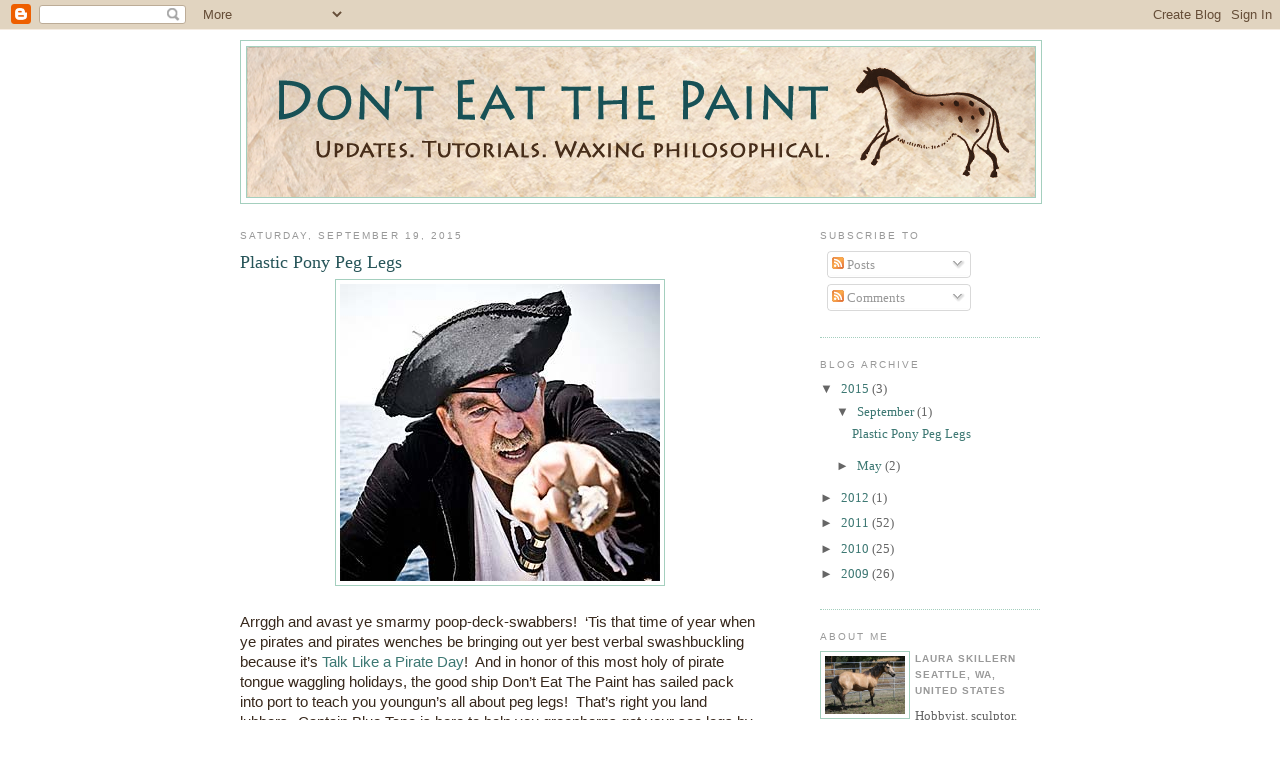

--- FILE ---
content_type: text/html; charset=UTF-8
request_url: https://donteatthepaint.blogspot.com/2015/09/plastic-pony-peg-legs.html
body_size: 19404
content:
<!DOCTYPE html>
<html dir='ltr' xmlns='http://www.w3.org/1999/xhtml' xmlns:b='http://www.google.com/2005/gml/b' xmlns:data='http://www.google.com/2005/gml/data' xmlns:expr='http://www.google.com/2005/gml/expr'>
<head>
<link href='https://www.blogger.com/static/v1/widgets/2944754296-widget_css_bundle.css' rel='stylesheet' type='text/css'/>
<meta content='text/html; charset=UTF-8' http-equiv='Content-Type'/>
<meta content='blogger' name='generator'/>
<link href='https://donteatthepaint.blogspot.com/favicon.ico' rel='icon' type='image/x-icon'/>
<link href='http://donteatthepaint.blogspot.com/2015/09/plastic-pony-peg-legs.html' rel='canonical'/>
<link rel="alternate" type="application/atom+xml" title="Don&#39;t Eat the Paint - Atom" href="https://donteatthepaint.blogspot.com/feeds/posts/default" />
<link rel="alternate" type="application/rss+xml" title="Don&#39;t Eat the Paint - RSS" href="https://donteatthepaint.blogspot.com/feeds/posts/default?alt=rss" />
<link rel="service.post" type="application/atom+xml" title="Don&#39;t Eat the Paint - Atom" href="https://www.blogger.com/feeds/819913092736781143/posts/default" />

<link rel="alternate" type="application/atom+xml" title="Don&#39;t Eat the Paint - Atom" href="https://donteatthepaint.blogspot.com/feeds/3885553594231480342/comments/default" />
<!--Can't find substitution for tag [blog.ieCssRetrofitLinks]-->
<link href='https://blogger.googleusercontent.com/img/b/R29vZ2xl/AVvXsEhhsFd2YPbEuJbyqBugL3wpdjfr7xgeCext9AksqEHJRXGvEqnOUEac993pnml6_r6NDxsLjTeZvBN0-AeNoqnkPeFW_rYmIZ1ZlMLq9VyOURMRXhdQtlvzB-BF724iYaPjq_r4a5rR0KU/s1600/talk-like-pirate.jpg' rel='image_src'/>
<meta content='http://donteatthepaint.blogspot.com/2015/09/plastic-pony-peg-legs.html' property='og:url'/>
<meta content='Plastic Pony Peg Legs' property='og:title'/>
<meta content='     Arrggh and avast ye smarmy poop-deck-swabbers!  ‘Tis that time of year when ye pirates and pirates wenches be bringing out yer best ver...' property='og:description'/>
<meta content='https://blogger.googleusercontent.com/img/b/R29vZ2xl/AVvXsEhhsFd2YPbEuJbyqBugL3wpdjfr7xgeCext9AksqEHJRXGvEqnOUEac993pnml6_r6NDxsLjTeZvBN0-AeNoqnkPeFW_rYmIZ1ZlMLq9VyOURMRXhdQtlvzB-BF724iYaPjq_r4a5rR0KU/w1200-h630-p-k-no-nu/talk-like-pirate.jpg' property='og:image'/>
<title>Don't Eat the Paint: Plastic Pony Peg Legs</title>
<style id='page-skin-1' type='text/css'><!--
/*
-----------------------------------------------
Blogger Template Style
Name:     Minima
Designer: Douglas Bowman
URL:      www.stopdesign.com
Date:     26 Feb 2004
Updated by: Blogger Team
----------------------------------------------- */
/* Variable definitions
====================
<Variable name="bgcolor" description="Page Background Color"
type="color" default="#fff">
<Variable name="textcolor" description="Text Color"
type="color" default="#333">
<Variable name="linkcolor" description="Link Color"
type="color" default="#58a">
<Variable name="pagetitlecolor" description="Blog Title Color"
type="color" default="#666">
<Variable name="descriptioncolor" description="Blog Description Color"
type="color" default="#999">
<Variable name="titlecolor" description="Post Title Color"
type="color" default="#c60">
<Variable name="bordercolor" description="Border Color"
type="color" default="#ccc">
<Variable name="sidebarcolor" description="Sidebar Title Color"
type="color" default="#999">
<Variable name="sidebartextcolor" description="Sidebar Text Color"
type="color" default="#666">
<Variable name="visitedlinkcolor" description="Visited Link Color"
type="color" default="#999">
<Variable name="bodyfont" description="Text Font"
type="font" default="normal normal 100% Georgia, Serif">
<Variable name="headerfont" description="Sidebar Title Font"
type="font"
default="normal normal 78% 'Trebuchet MS',Trebuchet,Arial,Verdana,Sans-serif">
<Variable name="pagetitlefont" description="Blog Title Font"
type="font"
default="normal normal 200% Georgia, Serif">
<Variable name="descriptionfont" description="Blog Description Font"
type="font"
default="normal normal 78% 'Trebuchet MS', Trebuchet, Arial, Verdana, Sans-serif">
<Variable name="postfooterfont" description="Post Footer Font"
type="font"
default="normal normal 78% 'Trebuchet MS', Trebuchet, Arial, Verdana, Sans-serif">
<Variable name="startSide" description="Side where text starts in blog language"
type="automatic" default="left">
<Variable name="endSide" description="Side where text ends in blog language"
type="automatic" default="right">
*/
/* Use this with templates/template-twocol.html */
body {
background:#ffffff;
margin:0;
color:#38291D;
font:x-small Georgia Serif;
font-size/* */:/**/small;
font-size: /**/small;
text-align: center;
}
a:link {
color:#3d7873;
text-decoration:none;
}
a:visited {
color:#804000;
text-decoration:none;
}
a:hover {
color:#275559;
text-decoration:underline;
}
a img {
border-width:0;
}
/* Header
-----------------------------------------------
*/
#header-wrapper {
width:800px;
margin:0 auto 10px;
border:1px solid #A4CFBE;
}
#header-inner {
background-position: center;
margin-left: auto;
margin-right: auto;
}
#header {
margin: 5px;
border: 1px solid #A4CFBE;
text-align: center;
color:#666666;
}
#header h1 {
margin:5px 5px 0;
padding:15px 20px .25em;
line-height:1.2em;
text-transform:uppercase;
letter-spacing:.2em;
font: normal normal 200% Georgia, Serif;
}
#header a {
color:#666666;
text-decoration:none;
}
#header a:hover {
color:#666666;
}
#header .description {
margin:0 5px 5px;
padding:0 20px 15px;
max-width:700px;
text-transform:uppercase;
letter-spacing:.2em;
line-height: 1.4em;
font: normal normal 78% 'Trebuchet MS', Trebuchet, Arial, Verdana, Sans-serif;
color: #999999;
}
#header img {
margin-left: auto;
margin-right: auto;
}
/* Outer-Wrapper
----------------------------------------------- */
#outer-wrapper {
width: 800px;
margin:0 auto;
padding:10px;
text-align:left;
font: normal normal 100% Georgia, Serif;
}
#main-wrapper {
width: 520px;
float: left;
word-wrap: break-word; /* fix for long text breaking sidebar float in IE */
overflow: hidden;     /* fix for long non-text content breaking IE sidebar float */
}
#sidebar-wrapper {
width: 220px;
float: right;
word-wrap: break-word; /* fix for long text breaking sidebar float in IE */
overflow: hidden;      /* fix for long non-text content breaking IE sidebar float */
}
/* Headings
----------------------------------------------- */
h2 {
margin:1.5em 0 .75em;
font:normal normal 78% 'Trebuchet MS',Trebuchet,Arial,Verdana,Sans-serif;
line-height: 1.4em;
text-transform:uppercase;
letter-spacing:.2em;
color:#999999;
}
/* Posts
-----------------------------------------------
*/
h2.date-header {
margin:1.5em 0 .5em;
}
.post {
margin:.5em 0 1.5em;
border-bottom:1px dotted #A4CFBE;
padding-bottom:1.5em;
}
.post h3 {
margin:.25em 0 0;
padding:0 0 4px;
font-size:140%;
font-weight:normal;
line-height:1.4em;
color:#275559;
}
.post h3 a, .post h3 a:visited, .post h3 strong {
display:block;
text-decoration:none;
color:#275559;
font-weight:normal;
}
.post h3 strong, .post h3 a:hover {
color:#38291D;
}
.post-body {
margin:0 0 .75em;
line-height:1.6em;
}
.post-body blockquote {
line-height:1.3em;
}
.post-footer {
margin: .75em 0;
color:#999999;
text-transform:uppercase;
letter-spacing:.1em;
font: normal normal 78% 'Trebuchet MS', Trebuchet, Arial, Verdana, Sans-serif;
line-height: 1.4em;
}
.comment-link {
margin-left:.6em;
}
.post img {
padding:4px;
border:1px solid #A4CFBE;
}
.post blockquote {
margin:1em 20px;
}
.post blockquote p {
margin:.75em 0;
}
/* Comments
----------------------------------------------- */
#comments h4 {
margin:1em 0;
font-weight: bold;
line-height: 1.4em;
text-transform:uppercase;
letter-spacing:.2em;
color: #999999;
}
#comments-block {
margin:1em 0 1.5em;
line-height:1.6em;
}
#comments-block .comment-author {
margin:.5em 0;
}
#comments-block .comment-body {
margin:.25em 0 0;
}
#comments-block .comment-footer {
margin:-.25em 0 2em;
line-height: 1.4em;
text-transform:uppercase;
letter-spacing:.1em;
}
#comments-block .comment-body p {
margin:0 0 .75em;
}
.deleted-comment {
font-style:italic;
color:gray;
}
#blog-pager-newer-link {
float: left;
}
#blog-pager-older-link {
float: right;
}
#blog-pager {
text-align: center;
}
.feed-links {
clear: both;
line-height: 2.5em;
}
/* Sidebar Content
----------------------------------------------- */
.sidebar {
color: #666666;
line-height: 1.5em;
}
.sidebar ul {
list-style:none;
margin:0 0 0;
padding:0 0 0;
}
.sidebar li {
margin:0;
padding-top:0;
padding-right:0;
padding-bottom:.25em;
padding-left:15px;
text-indent:-15px;
line-height:1.5em;
}
.sidebar .widget, .main .widget {
border-bottom:1px dotted #A4CFBE;
margin:0 0 1.5em;
padding:0 0 1.5em;
}
.main .Blog {
border-bottom-width: 0;
}
/* Profile
----------------------------------------------- */
.profile-img {
float: left;
margin-top: 0;
margin-right: 5px;
margin-bottom: 5px;
margin-left: 0;
padding: 4px;
border: 1px solid #A4CFBE;
}
.profile-data {
margin:0;
text-transform:uppercase;
letter-spacing:.1em;
font: normal normal 78% 'Trebuchet MS', Trebuchet, Arial, Verdana, Sans-serif;
color: #999999;
font-weight: bold;
line-height: 1.6em;
}
.profile-datablock {
margin:.5em 0 .5em;
}
.profile-textblock {
margin: 0.5em 0;
line-height: 1.6em;
}
.profile-link {
font: normal normal 78% 'Trebuchet MS', Trebuchet, Arial, Verdana, Sans-serif;
text-transform: uppercase;
letter-spacing: .1em;
}
/* Footer
----------------------------------------------- */
#footer {
width:660px;
clear:both;
margin:0 auto;
padding-top:15px;
line-height: 1.6em;
text-transform:uppercase;
letter-spacing:.1em;
text-align: center;
}

--></style>
<link href='https://www.blogger.com/dyn-css/authorization.css?targetBlogID=819913092736781143&amp;zx=387e7571-117f-411d-82ea-8654c27684b5' media='none' onload='if(media!=&#39;all&#39;)media=&#39;all&#39;' rel='stylesheet'/><noscript><link href='https://www.blogger.com/dyn-css/authorization.css?targetBlogID=819913092736781143&amp;zx=387e7571-117f-411d-82ea-8654c27684b5' rel='stylesheet'/></noscript>
<meta name='google-adsense-platform-account' content='ca-host-pub-1556223355139109'/>
<meta name='google-adsense-platform-domain' content='blogspot.com'/>

</head>
<body>
<div class='navbar section' id='navbar'><div class='widget Navbar' data-version='1' id='Navbar1'><script type="text/javascript">
    function setAttributeOnload(object, attribute, val) {
      if(window.addEventListener) {
        window.addEventListener('load',
          function(){ object[attribute] = val; }, false);
      } else {
        window.attachEvent('onload', function(){ object[attribute] = val; });
      }
    }
  </script>
<div id="navbar-iframe-container"></div>
<script type="text/javascript" src="https://apis.google.com/js/platform.js"></script>
<script type="text/javascript">
      gapi.load("gapi.iframes:gapi.iframes.style.bubble", function() {
        if (gapi.iframes && gapi.iframes.getContext) {
          gapi.iframes.getContext().openChild({
              url: 'https://www.blogger.com/navbar/819913092736781143?po\x3d3885553594231480342\x26origin\x3dhttps://donteatthepaint.blogspot.com',
              where: document.getElementById("navbar-iframe-container"),
              id: "navbar-iframe"
          });
        }
      });
    </script><script type="text/javascript">
(function() {
var script = document.createElement('script');
script.type = 'text/javascript';
script.src = '//pagead2.googlesyndication.com/pagead/js/google_top_exp.js';
var head = document.getElementsByTagName('head')[0];
if (head) {
head.appendChild(script);
}})();
</script>
</div></div>
<div id='outer-wrapper'><div id='wrap2'>
<!-- skip links for text browsers -->
<span id='skiplinks' style='display:none;'>
<a href='#main'>skip to main </a> |
      <a href='#sidebar'>skip to sidebar</a>
</span>
<div id='header-wrapper'>
<div class='header section' id='header'><div class='widget Header' data-version='1' id='Header1'>
<div id='header-inner'>
<a href='https://donteatthepaint.blogspot.com/' style='display: block'>
<img alt='Don&#39;t Eat the Paint' height='150px; ' id='Header1_headerimg' src='https://blogger.googleusercontent.com/img/b/R29vZ2xl/AVvXsEh7ewY9H2akExFayOt-N64cmuSUq7Y7eElylHq-6Vq185y0Nv1yvE0V4yp1qia2hgIhOTRyrOLawIzSFwmOMOZ2cbo-HvH1YbOJKvd9WQMf-P4hz_Qt8PooK9WiUKl8hl0zU_t4Qq-QTOs/s1600-r/stone-logo-big.png' style='display: block' width='788px; '/>
</a>
</div>
</div></div>
</div>
<div id='content-wrapper'>
<div id='crosscol-wrapper' style='text-align:center'>
<div class='crosscol no-items section' id='crosscol'></div>
</div>
<div id='main-wrapper'>
<div class='main section' id='main'><div class='widget Blog' data-version='1' id='Blog1'>
<div class='blog-posts hfeed'>

          <div class="date-outer">
        
<h2 class='date-header'><span>Saturday, September 19, 2015</span></h2>

          <div class="date-posts">
        
<div class='post-outer'>
<div class='post hentry'>
<a name='3885553594231480342'></a>
<h3 class='post-title entry-title'>
<a href='https://donteatthepaint.blogspot.com/2015/09/plastic-pony-peg-legs.html'>Plastic Pony Peg Legs</a>
</h3>
<div class='post-header-line-1'></div>
<div class='post-body entry-content'>
<div class="separator" style="clear: both; text-align: center;">
<a href="https://blogger.googleusercontent.com/img/b/R29vZ2xl/AVvXsEhhsFd2YPbEuJbyqBugL3wpdjfr7xgeCext9AksqEHJRXGvEqnOUEac993pnml6_r6NDxsLjTeZvBN0-AeNoqnkPeFW_rYmIZ1ZlMLq9VyOURMRXhdQtlvzB-BF724iYaPjq_r4a5rR0KU/s1600/talk-like-pirate.jpg" imageanchor="1" style="margin-left: 1em; margin-right: 1em;"><img border="0" src="https://blogger.googleusercontent.com/img/b/R29vZ2xl/AVvXsEhhsFd2YPbEuJbyqBugL3wpdjfr7xgeCext9AksqEHJRXGvEqnOUEac993pnml6_r6NDxsLjTeZvBN0-AeNoqnkPeFW_rYmIZ1ZlMLq9VyOURMRXhdQtlvzB-BF724iYaPjq_r4a5rR0KU/s1600/talk-like-pirate.jpg" /></a></div>
<div class="MsoNormal" style="font-family: Calibri, sans-serif; font-size: 11pt; margin: 0in 0in 0.0001pt;">
<br /></div>
<div class="MsoNormal" style="font-family: Calibri, sans-serif; font-size: 11pt; margin: 0in 0in 0.0001pt;">
Arrggh and avast ye smarmy poop-deck-swabbers!&nbsp; &#8216;Tis that time of year when ye pirates and pirates wenches be bringing out yer best verbal swashbuckling because it&#8217;s <a href="http://www.talklikeapirate.com/piratehome.html">Talk Like a Pirate Day</a>!&nbsp; And in honor of this most holy of pirate tongue waggling holidays, the good ship Don&#8217;t Eat The Paint has sailed pack into port to teach you youngun&#8217;s all about peg legs!&nbsp; That&#8217;s right you land lubbers--Captain Blue Tape is here to help you greenhorns get your sea legs by sticking pegs into the legs of yer wild plastic stallions.</div>
<div class="MsoNormal" style="font-family: Calibri, sans-serif; font-size: 11pt; margin: 0in 0in 0.0001pt;">
<br /></div>
<div class="MsoNormal" style="font-family: Calibri, sans-serif; font-size: 11pt; margin: 0in 0in 0.0001pt;">
[coughs]</div>
<div class="MsoNormal" style="font-family: Calibri, sans-serif; font-size: 11pt; margin: 0in 0in 0.0001pt;">
<br /></div>
<div class="MsoNormal" style="font-family: Calibri, sans-serif; font-size: 11pt; margin: 0in 0in 0.0001pt;">
[clears throat]</div>
<div class="MsoNormal" style="font-family: Calibri, sans-serif; font-size: 11pt; margin: 0in 0in 0.0001pt;">
<br /></div>
<div class="MsoNormal" style="font-family: Calibri, sans-serif; font-size: 11pt; margin: 0in 0in 0.0001pt;">
Okay, I can&#8217;t keep that up for an entire tutorial.&nbsp; Nonetheless, welcome to a new season of Don&#8217;t Eat the Paint! (Brought to you by my new found impulse to blog again and also talk like a pirate.)</div>
<a name="more"></a><br />
<div class="MsoNormal" style="font-family: Calibri, sans-serif; font-size: 11pt; margin: 0in 0in 0.0001pt;">
&nbsp;<span style="font-size: 11pt;">So I&#8217;ve been asked a few times in the past to talk about how I move legs, and I&#8217;ve been dragging my heels (Ha!) on the topic somewhat because it&#8217;s a complex one.&nbsp; Accordingly, I&#8217;m trying to break down the topic a bit more and tackle the smaller bits one tutorial at a time. &nbsp;I decided to start with how I &#8220;peg&#8221; (or &#8220;pin&#8221;) a leg because this is the construction technique I use the most often.&nbsp;</span></div>
<div class="MsoNormal" style="font-family: Calibri, sans-serif; font-size: 11pt; margin: 0in 0in 0.0001pt;">
<br /></div>
<div class="MsoNormal" style="font-family: Calibri, sans-serif; font-size: 11pt; margin: 0in 0in 0.0001pt;">
If I&#8217;m just doing a simple custom with a small tweak, I peg/pin the leg:</div>
<div class="MsoNormal" style="font-family: Calibri, sans-serif; font-size: 11pt; margin: 0in 0in 0.0001pt;">
<br /></div>
<div class="separator" style="clear: both; text-align: center;">
<a href="https://blogger.googleusercontent.com/img/b/R29vZ2xl/AVvXsEj_e763PE-0TxzUGSqQUyvPnWtaOeT7VEcBGpmbjhnVVPL1zSVjwIkrGHpw6lllZ7h3tU-n28HwMs3hz5wwj6A29MBVINxmrTkAXpzHPQ9KHK5EPpRbuWvbVfFOZ8qISn2282Put1zb_5s/s1600/WP_20150526_05_34_59_Pro.jpg" imageanchor="1" style="margin-left: 1em; margin-right: 1em;"><img border="0" height="179" src="https://blogger.googleusercontent.com/img/b/R29vZ2xl/AVvXsEj_e763PE-0TxzUGSqQUyvPnWtaOeT7VEcBGpmbjhnVVPL1zSVjwIkrGHpw6lllZ7h3tU-n28HwMs3hz5wwj6A29MBVINxmrTkAXpzHPQ9KHK5EPpRbuWvbVfFOZ8qISn2282Put1zb_5s/s320/WP_20150526_05_34_59_Pro.jpg" width="320" /></a></div>
<div class="MsoNormal" style="font-family: Calibri, sans-serif; font-size: 11pt; margin: 0in 0in 0.0001pt;">
<br /></div>
<div class="MsoNormal" style="font-family: Calibri, sans-serif; font-size: 11pt; margin: 0in 0in 0.0001pt;">
If I&#8217;m doing a restoration/repair to a broken OF, I peg/pin the leg:</div>
<div class="MsoNormal" style="font-family: Calibri, sans-serif; font-size: 11pt; margin: 0in 0in 0.0001pt;">
<br /></div>
<div class="separator" style="clear: both; text-align: center;">
<a href="https://blogger.googleusercontent.com/img/b/R29vZ2xl/AVvXsEjKqk5XXIcJsZkDgO5kjEoJMobbCBaCRof1jjTRq3KhBVDi2xsoJPy3gFAQzNMRei3keABMxuIkVqLT9i2opBptVcMGss8J8CQ7lCnMUkNORtChYNdIOJhLFz6fmHVYOHPZRq_cl2QwQRM/s1600/FullSizeRender%255B1%255D.jpg" imageanchor="1" style="margin-left: 1em; margin-right: 1em;"><img border="0" height="320" src="https://blogger.googleusercontent.com/img/b/R29vZ2xl/AVvXsEjKqk5XXIcJsZkDgO5kjEoJMobbCBaCRof1jjTRq3KhBVDi2xsoJPy3gFAQzNMRei3keABMxuIkVqLT9i2opBptVcMGss8J8CQ7lCnMUkNORtChYNdIOJhLFz6fmHVYOHPZRq_cl2QwQRM/s320/FullSizeRender%255B1%255D.jpg" width="191" /></a></div>
<br />
<div class="MsoNormal" style="font-family: Calibri, sans-serif; font-size: 11pt; margin: 0in 0in 0.0001pt;">
<span style="font-size: 11pt;">If I&#8217;m doing a crazy drastic custom where I use almost none of the original body, I still peg/pin the leg--or whatever little bit of the foot I use:</span></div>
<div class="MsoNormal" style="font-family: Calibri, sans-serif; font-size: 11pt; margin: 0in 0in 0.0001pt;">
<br /></div>
<div class="separator" style="clear: both; text-align: center;">
<a href="https://blogger.googleusercontent.com/img/b/R29vZ2xl/AVvXsEjgzYVl4LE6jRK9wtHytoOjBYbfiAtmP2ZfQPorhZTt-c2K1MLqw3PFGeRb_2_r9yFonXHc54IP8QidVzrXk8Fgddn8w-s3BQHHbjcUVleG56kVE74GvtzJpys9tcYCmcg59Z4c8wKK768/s1600/WP_20140622_002.jpg" imageanchor="1" style="margin-left: 1em; margin-right: 1em;"><img border="0" height="179" src="https://blogger.googleusercontent.com/img/b/R29vZ2xl/AVvXsEjgzYVl4LE6jRK9wtHytoOjBYbfiAtmP2ZfQPorhZTt-c2K1MLqw3PFGeRb_2_r9yFonXHc54IP8QidVzrXk8Fgddn8w-s3BQHHbjcUVleG56kVE74GvtzJpys9tcYCmcg59Z4c8wKK768/s320/WP_20140622_002.jpg" width="320" /></a></div>
<div class="MsoNormal" style="font-family: Calibri, sans-serif; font-size: 11pt; margin: 0in 0in 0.0001pt;">
<br /></div>
<div class="MsoNormal" style="font-family: Calibri, sans-serif; font-size: 11pt; margin: 0in 0in 0.0001pt;">
<u>Ingredients (for a Jaunty Peg Leg)</u></div>
<div class="MsoNormal" style="font-family: Calibri, sans-serif; font-size: 11pt; margin: 0in 0in 0.0001pt;">
<u><br /></u></div>
<div class="MsoNormal" style="font-family: Calibri, sans-serif; font-size: 11pt; margin: 0in 0in 0.0001pt;">
1 plastic pony</div>
<div class="MsoNormal" style="font-family: Calibri, sans-serif; font-size: 11pt; margin: 0in 0in 0.0001pt;">
1 dremel</div>
<div class="MsoNormal" style="font-family: Calibri, sans-serif; font-size: 11pt; margin: 0in 0in 0.0001pt;">
1 power drill</div>
<div class="MsoNormal" style="font-family: Calibri, sans-serif; font-size: 11pt; margin: 0in 0in 0.0001pt;">
1 bottle of super glue</div>
<div class="MsoNormal" style="font-family: Calibri, sans-serif; font-size: 11pt; margin: 0in 0in 0.0001pt;">
A dash of baking soda*</div>
<div class="MsoNormal" style="font-family: Calibri, sans-serif; font-size: 11pt; margin: 0in 0in 0.0001pt;">
1 wire of a moderate to large gauge</div>
<div class="MsoNormal" style="font-family: Calibri, sans-serif; font-size: 11pt; margin: 0in 0in 0.0001pt;">
A wad of Apoxie or equivalent brand of self-drying epoxy-based clay**</div>
<div class="MsoNormal" style="font-family: Calibri, sans-serif; font-size: 11pt; margin: 0in 0in 0.0001pt;">
<br /></div>
<div class="MsoNormal" style="font-family: Calibri, sans-serif; font-size: 11pt; margin: 0in 0in 0.0001pt;">
<i>*An approximate dash. &nbsp;Keep in mind, I'm using the imperial dash measurement system here.</i></div>
<div class="MsoNormal" style="font-family: Calibri, sans-serif; font-size: 11pt; margin: 0in 0in 0.0001pt;">
<i><br /></i></div>
<div class="MsoNormal" style="font-family: Calibri, sans-serif; font-size: 11pt; margin: 0in 0in 0.0001pt;">
<i>**Again, this is an imperial wad, not a metric wad.</i></div>
<div class="MsoNormal" style="font-family: Calibri, sans-serif; font-size: 11pt; margin: 0in 0in 0.0001pt;">
<i><br /></i></div>
<div class="MsoNormal" style="font-family: Calibri, sans-serif; font-size: 11pt; margin: 0in 0in 0.0001pt;">
I'm particular about what brands I use. &nbsp;If you haven't read my posts on Brands I Prefer, you can catch them <a href="http://donteatthepaint.blogspot.com/2010/11/brands-i-prefer-clay.html">here</a> and <a href="http://donteatthepaint.blogspot.com/2010/12/last-week-when-i-talked-about-brands-i.html">here</a>.</div>
<div class="MsoNormal" style="font-family: Calibri, sans-serif; font-size: 11pt; margin: 0in 0in 0.0001pt;">
<br /></div>
<div class="MsoNormal" style="font-family: Calibri, sans-serif; font-size: 11pt; margin: 0in 0in 0.0001pt;">
<u>The Victim Walks The Plank</u></div>
<div class="MsoNormal" style="font-family: Calibri, sans-serif; font-size: 11pt; margin: 0in 0in 0.0001pt;">
<br /></div>
<div class="MsoNormal" style="font-family: Calibri, sans-serif; font-size: 11pt; margin: 0in 0in 0.0001pt;">
Overall, this Morgan is a deceptively simple custom. &nbsp;I didn't move him into a galloping position or anything crazy--I just squared him up a bit and am dropping his head down for performance. &nbsp;I started out with a heat gun, softened the plastic around his stifle and tried to see how far I could move him without 1) having to chop off the whole hip and start from scratch or 2) making his leg look like a messed up wet noodle.</div>
<div class="MsoNormal" style="font-family: Calibri, sans-serif; font-size: 11pt; margin: 0in 0in 0.0001pt;">
<br /></div>
<div class="MsoNormal" style="font-family: Calibri, sans-serif; font-size: 11pt; margin: 0in 0in 0.0001pt;">
But as you can see, the heat gun got me close but not all the way there (and he doesn't look like a pile of noodles). &nbsp;His left leg is $0.35 longer than his right, and it angles slightly inward:</div>
<div class="MsoNormal" style="font-family: Calibri, sans-serif; font-size: 11pt; margin: 0in 0in 0.0001pt;">
<br /></div>
<div class="separator" style="clear: both; text-align: center;">
<a href="https://blogger.googleusercontent.com/img/b/R29vZ2xl/AVvXsEitIWELL7srWmTvuR7IW24LZUgFKTpFYuml4kjW3CoZKAMdcGOeA1GO5FM5ZaEyvLqPt3HB9N4fT-v5MbAlmhlwDv2wJLJ1M69rVPzpJ7h1dMqqJT67rnfckvpJgGqoHCh3F2vMDoRUDPQ/s1600/WP_20150825_17_20_02_Pro.jpg" imageanchor="1" style="margin-left: 1em; margin-right: 1em;"><img border="0" height="320" src="https://blogger.googleusercontent.com/img/b/R29vZ2xl/AVvXsEitIWELL7srWmTvuR7IW24LZUgFKTpFYuml4kjW3CoZKAMdcGOeA1GO5FM5ZaEyvLqPt3HB9N4fT-v5MbAlmhlwDv2wJLJ1M69rVPzpJ7h1dMqqJT67rnfckvpJgGqoHCh3F2vMDoRUDPQ/s320/WP_20150825_17_20_02_Pro.jpg" width="179" /></a></div>
<div class="MsoNormal" style="font-family: Calibri, sans-serif; font-size: 11pt; margin: 0in 0in 0.0001pt;">
<br /></div>
<div class="MsoNormal" style="font-family: Calibri, sans-serif; font-size: 11pt; margin: 0in 0in 0.0001pt;">
<u>Someone Bring Me My Leg Chopping Sword</u></div>
<div class="MsoNormal" style="font-family: Calibri, sans-serif; font-size: 11pt; margin: 0in 0in 0.0001pt;">
<u><br /></u></div>
<div class="MsoNormal" style="font-family: Calibri, sans-serif; font-size: 11pt; margin: 0in 0in 0.0001pt;">
Rather than struggle with a heat gun (which won't solve the mismatched leg length issue anyways), I decided to cut off, shorten, then reattach his left leg.</div>
<div class="MsoNormal" style="font-family: Calibri, sans-serif; font-size: 11pt; margin: 0in 0in 0.0001pt;">
<br /></div>
<div class="MsoNormal" style="font-family: Calibri, sans-serif; font-size: 11pt; margin: 0in 0in 0.0001pt;">
There are quite a few Breyer molds out there that could really benefit from having better matched leg lengths. &nbsp;I love the Sham mold dearly, but one of his legs is nearly 1/2" longer than the other. &nbsp;+1 internets to the first person in the comments to correctly name which of Sham's legs is the longest and least proportional. &nbsp;If you're going to do a simple or moderate custom on a mold who is otherwise nice but has mismatched legs--such as Carrick--using this technique to even them up can go a long way to impressing custom judges.</div>
<div class="MsoNormal" style="font-family: Calibri, sans-serif; font-size: 11pt; margin: 0in 0in 0.0001pt;">
<br /></div>
<div class="separator" style="clear: both; text-align: center;">
<a href="https://blogger.googleusercontent.com/img/b/R29vZ2xl/AVvXsEhXeTD2r9yS-dQ7uQg2QY0zX4Yp-4W_eef0latdMz1Nerazmw04J_DMZgMYz9EDm0Td0_UMfNLN1WCS3ll7lTtycTZBjVT2nOsg3in8CaMY3zvUv1tK48Kg1OiEfzeumeXiUPTf1Pb4U_U/s1600/WP_20150707_20_56_07_Pro.jpg" imageanchor="1" style="margin-left: 1em; margin-right: 1em;"><img border="0" height="179" src="https://blogger.googleusercontent.com/img/b/R29vZ2xl/AVvXsEhXeTD2r9yS-dQ7uQg2QY0zX4Yp-4W_eef0latdMz1Nerazmw04J_DMZgMYz9EDm0Td0_UMfNLN1WCS3ll7lTtycTZBjVT2nOsg3in8CaMY3zvUv1tK48Kg1OiEfzeumeXiUPTf1Pb4U_U/s320/WP_20150707_20_56_07_Pro.jpg" width="320" /></a></div>
<div class="MsoNormal" style="font-family: Calibri, sans-serif; font-size: 11pt; margin: 0in 0in 0.0001pt;">
<br /></div>
<div class="MsoNormal" style="font-family: Calibri, sans-serif; font-size: 11pt; margin: 0in 0in 0.0001pt;">
Back to my Morgan, before I get all dremel happy, I mark where I need to cut his leg and (most importantly) how much I intend to cut off. &nbsp;It takes me far less effort to measure and mark a model before cutting him up than it will take rebuild him if I take off too much.</div>
<div class="MsoNormal" style="font-family: Calibri, sans-serif; font-size: 11pt; margin: 0in 0in 0.0001pt;">
<br /></div>
<div class="separator" style="clear: both; text-align: center;">
<a href="https://blogger.googleusercontent.com/img/b/R29vZ2xl/AVvXsEiTJDqYjZwI5SS7HrwhZUucq3_Hkzs4pKBfrvmP384PWrSAOWpH8Wp3pBNx-duiTpdXUXMmyvBSArsgc4p2DEgVBf9GjTJJ3RyN4qk7duY1EAgM3PJ8xgdAgoBo_OdFBkSgPr0MlQzyk0U/s1600/WP_20150825_17_26_13_Pro.jpg" imageanchor="1" style="margin-left: 1em; margin-right: 1em;"><img border="0" height="320" src="https://blogger.googleusercontent.com/img/b/R29vZ2xl/AVvXsEiTJDqYjZwI5SS7HrwhZUucq3_Hkzs4pKBfrvmP384PWrSAOWpH8Wp3pBNx-duiTpdXUXMmyvBSArsgc4p2DEgVBf9GjTJJ3RyN4qk7duY1EAgM3PJ8xgdAgoBo_OdFBkSgPr0MlQzyk0U/s320/WP_20150825_17_26_13_Pro.jpg" width="179" /></a></div>
<div class="MsoNormal" style="font-family: Calibri, sans-serif; font-size: 11pt; margin: 0in 0in 0.0001pt;">
<br /></div>
<div class="MsoNormal" style="font-family: Calibri, sans-serif; font-size: 11pt; margin: 0in 0in 0.0001pt;">
For these cuts, I'm using my <a href="http://www.lowes.com/pd_179419-353-545-03_0__?k_clickID=d29c755a-6576-4210-843c-9d62637c46bb&amp;store_code=1645&amp;productId=1207189&amp;selectedLocalStoreBeanArray=%5Bcom.lowes.commerce.storelocator.beans.LocatorStoreBean%4054e454e4%5D&amp;storeNumber=1645&amp;kpid=1207189&amp;kpid=1207189&amp;cm_mmc=SCE_PLA-_-ToolsAndHardware-_-RotaryToolsAndAccessories-_-1207189%3ADremel&amp;CAWELAID=&amp;CAWELAID=1250976308">diamond cutting wheel bit</a>:</div>
<div class="MsoNormal" style="font-family: Calibri, sans-serif; font-size: 11pt; margin: 0in 0in 0.0001pt;">
<br /></div>
<div class="separator" style="clear: both; text-align: center;">
<a href="http://images.lowes.com/product/converted/080596/080596012274lg.jpg" imageanchor="1" style="margin-left: 1em; margin-right: 1em;"><img border="0" src="https://lh3.googleusercontent.com/blogger_img_proxy/AEn0k_vFOZ3R3baWLBTKE49oiBSP6WxXE1a5EBtENG6I4uNs2Mae7vkex-lgEYNQC8hYwsVH2obLTjIBIqd-WBedtkAjyGn2OPxtABzNA3_j-OlQNIAhZefusZR_5Phoiz5JO_bEBj2MqQ=s0-d"></a></div>
<div class="MsoNormal" style="font-family: Calibri, sans-serif; font-size: 11pt; margin: 0in 0in 0.0001pt;">
<br /></div>
<div class="MsoNormal" style="font-family: Calibri, sans-serif; font-size: 11pt; margin: 0in 0in 0.0001pt;">
<br /></div>
<div class="MsoNormal" style="font-family: Calibri, sans-serif; font-size: 11pt; margin: 0in 0in 0.0001pt;">
When I start dremeling on a model, I always start with the cuts that are farthest from the body and work my way in. &nbsp;So if I needed to cut a model's leg apart at the pastern, cannon bone, and hip, I start with the pastern and work my way up. &nbsp;</div>
<div class="MsoNormal" style="font-family: Calibri, sans-serif; font-size: 11pt; margin: 0in 0in 0.0001pt;">
<br /></div>
<div class="MsoNormal" style="font-family: Calibri, sans-serif; font-size: 11pt; margin: 0in 0in 0.0001pt;">
While I am a prickly and a slightly obsessive person by nature, this isn't me just being OCD. &nbsp;If I started with the big cuts closest to the body and worked my way down, I wouldn't have very much left to hold by the time I got down to the hoof. &nbsp;Voice of experience--you don't want to hold a diamond cutting wheel that close to your fingers. &nbsp;You will need those fingers to complete this tutorial.*</div>
<div class="MsoNormal" style="font-family: Calibri, sans-serif; font-size: 11pt; margin: 0in 0in 0.0001pt;">
<br /></div>
<div class="MsoNormal" style="font-family: Calibri, sans-serif; font-size: 11pt; margin: 0in 0in 0.0001pt;">
*The fact I've survived this long in life with all 10 of my fingers is a minor miracle.</div>
<div class="MsoNormal" style="font-family: Calibri, sans-serif; font-size: 11pt; margin: 0in 0in 0.0001pt;">
<br /></div>
<div class="separator" style="clear: both; text-align: center;">
<a href="https://blogger.googleusercontent.com/img/b/R29vZ2xl/AVvXsEhLtew5W0TA8kvi1qNUpcSL9D9DikwlsM4GPLdqi949I6-rLWktu10le983P35KEwm_bYFY3Ac4-Niwc0ExXQOmIWWFg3HFo3lcBAhyphenhyphenTH45Zw1glYLiGbzaBGzH6LaK_LD2dpW-opQbFZQ/s1600/image2.jpeg" imageanchor="1" style="margin-left: 1em; margin-right: 1em;"><img border="0" height="244" src="https://blogger.googleusercontent.com/img/b/R29vZ2xl/AVvXsEhLtew5W0TA8kvi1qNUpcSL9D9DikwlsM4GPLdqi949I6-rLWktu10le983P35KEwm_bYFY3Ac4-Niwc0ExXQOmIWWFg3HFo3lcBAhyphenhyphenTH45Zw1glYLiGbzaBGzH6LaK_LD2dpW-opQbFZQ/s320/image2.jpeg" width="320" /></a></div>
<div class="MsoNormal" style="font-family: Calibri, sans-serif; font-size: 11pt; margin: 0in 0in 0.0001pt; text-align: center;">
<i>First cut on my Morgan to take off his leg. &nbsp;<span style="font-size: 11pt;">Second cut takes off the extra length.</span></i></div>
<div class="MsoNormal" style="font-family: Calibri, sans-serif; font-size: 11pt; margin: 0in 0in 0.0001pt;">
<br /></div>
<div class="MsoNormal" style="font-family: Calibri, sans-serif; font-size: 11pt; margin: 0in 0in 0.0001pt;">
Before reattaching the leg, I need to grind back the edges on both sides of the cut. &nbsp;I get pretty aggressive rounding off the edges as the more I dremel off, the more space I'm making to fill with Apoxie to hide the cut.</div>
<div class="MsoNormal" style="font-family: Calibri, sans-serif; font-size: 11pt; margin: 0in 0in 0.0001pt;">
<br /></div>
<div class="MsoNormal" style="font-family: Calibri, sans-serif; font-size: 11pt; margin: 0in 0in 0.0001pt;">
I use <a href="http://www.lowes.com/pd_332858-353-EZ407SA-01_1z0zxdqZ1z0zxdrZ1z140gkZ1z0wcln__?productId=3512455&amp;pl=1">this bit to grind the edges</a>:</div>
<div class="separator" style="clear: both; text-align: center;">
<a href="http://images.lowes.com/product/converted/080596/080596031213lg.jpg" imageanchor="1" style="margin-left: 1em; margin-right: 1em;"><img border="0" src="https://lh3.googleusercontent.com/blogger_img_proxy/AEn0k_tiRVHK1yLSl2-o2OAZQ71jzIqISewQ4cczYsTdoG1lqDv82wtx3_rLfF-H7B7WJIt99br9sB9l7iB5CKbMRzUBhiczQx0A0lrhVvW4N8KBB6gPjYXkYoTrFqAKT7R_Imy1MSnFEC0=s0-d"></a></div>
<div class="separator" style="clear: both; text-align: center;">
<br /></div>
<div class="separator" style="clear: both; text-align: center;">
<a href="https://blogger.googleusercontent.com/img/b/R29vZ2xl/AVvXsEj-CTxN4hQddPKz8BEFw7JdTrGgislM0pFwDaznAtwLwfmJVBjA5wrTRTv4KBIa9mdfHFQc4M7WUN4DN6xexNmQ7yxhAJlHOMXjW8oqY6HbueXx6LTySHwGSMTIAf8qjVWypNxCckrS2Ks/s1600/image3.jpeg" imageanchor="1" style="margin-left: 1em; margin-right: 1em;"><img border="0" height="203" src="https://blogger.googleusercontent.com/img/b/R29vZ2xl/AVvXsEj-CTxN4hQddPKz8BEFw7JdTrGgislM0pFwDaznAtwLwfmJVBjA5wrTRTv4KBIa9mdfHFQc4M7WUN4DN6xexNmQ7yxhAJlHOMXjW8oqY6HbueXx6LTySHwGSMTIAf8qjVWypNxCckrS2Ks/s320/image3.jpeg" width="320" /></a></div>
<div class="MsoNormal" style="font-family: Calibri, sans-serif; font-size: 11pt; margin: 0in 0in 0.0001pt; text-align: center;">
<i>Nicely ground edges. &nbsp;Make sure to do this on&nbsp;<b>both sides</b>&nbsp;of the cut.</i></div>
<div class="MsoNormal" style="font-family: Calibri, sans-serif; font-size: 11pt; margin: 0in 0in 0.0001pt;">
<br /></div>
<div class="MsoNormal" style="font-family: Calibri, sans-serif; font-size: 11pt; margin: 0in 0in 0.0001pt;">
<u>Reattaching a Severed Limb</u></div>
<div class="MsoNormal" style="font-family: Calibri, sans-serif; font-size: 11pt; margin: 0in 0in 0.0001pt;">
<u><br /></u></div>
<div class="MsoNormal" style="font-family: Calibri, sans-serif; font-size: 11pt; margin: 0in 0in 0.0001pt;">
I find the trickiest part of reattaching a leg is reattaching it in a way that it stays attached. &nbsp;Most of the wires I use to support things like manes and tails are pretty soft. &nbsp;That's fine on a tail that doesn't have to support the weight of the rest of model, but can be a little risky on a weight bearing leg. &nbsp;Luckily, my Morgan here has all four legs on the ground to spread his weight and is relatively light. &nbsp;When he's done, he might weight 8 to 10 oz. &nbsp;But I can't say the same about Secretariat here:</div>
<div class="MsoNormal" style="font-family: Calibri, sans-serif; font-size: 11pt; margin: 0in 0in 0.0001pt;">
<br /></div>
<div class="separator" style="clear: both; text-align: center;">
<a href="https://blogger.googleusercontent.com/img/b/R29vZ2xl/AVvXsEhc2JC4GLIiCAqWAoBj7ObwjmQOMoN388eLpGNqiYnvS4g26I4lTpTFbzqdBmJ4wH9aE92Wxr2_6q81_QnQmLzMf946a5Udc9UbYfUDmCHo4p8MOIHyzk8mGFlAOLfhyphenhyphen3aRuJ2v6uBzl8M/s1600/FullSizeRender.jpg" imageanchor="1" style="margin-left: 1em; margin-right: 1em;"><img border="0" height="180" src="https://blogger.googleusercontent.com/img/b/R29vZ2xl/AVvXsEhc2JC4GLIiCAqWAoBj7ObwjmQOMoN388eLpGNqiYnvS4g26I4lTpTFbzqdBmJ4wH9aE92Wxr2_6q81_QnQmLzMf946a5Udc9UbYfUDmCHo4p8MOIHyzk8mGFlAOLfhyphenhyphen3aRuJ2v6uBzl8M/s320/FullSizeRender.jpg" width="320" /></a></div>
<div class="MsoNormal" style="font-family: Calibri, sans-serif; font-size: 11pt; margin: 0in 0in 0.0001pt;">
<br /></div>
<div class="MsoNormal" style="font-family: Calibri, sans-serif; font-size: 11pt; margin: 0in 0in 0.0001pt;">
"Big S" weights 2 1/2 pounds (not including the base) and stands on one teeny tiny leg. &nbsp;I've had to completely redo him this year because the first steel rod I used to in his leg wasn't strong enough.</div>
<div class="MsoNormal" style="font-family: Calibri, sans-serif; font-size: 11pt; margin: 0in 0in 0.0001pt;">
<br /></div>
<div class="MsoNormal" style="font-family: Calibri, sans-serif; font-size: 11pt; margin: 0in 0in 0.0001pt;">
Moral of the story: uses the strongest (reasonable) metal peg you can get when reattaching legs.</div>
<div class="MsoNormal" style="font-family: Calibri, sans-serif; font-size: 11pt; margin: 0in 0in 0.0001pt;">
<br /></div>
<div class="MsoNormal" style="font-family: Calibri, sans-serif; font-size: 11pt; margin: 0in 0in 0.0001pt;">
For the Morgan, I decided to go with a tiny-headed nail. &nbsp;Your local hardware store should have a selection of them and I find them handy to keep around.</div>
<div class="MsoNormal" style="font-family: Calibri, sans-serif; font-size: 11pt; margin: 0in 0in 0.0001pt;">
<br /></div>
<div class="separator" style="clear: both; text-align: center;">
<a href="https://blogger.googleusercontent.com/img/b/R29vZ2xl/AVvXsEh1Fg6UAHya_yglZNQZXZQqv2kvZL9RQ1WFqW94yhQUIqHSzwwypwr5aiDf7FvsGO2AqeCLFDbg3-xuq27gBt_IoEhrRtw_CHMleS4DuuKnGEfxmUGPuHWs1hXPpW20pybGpVMeyjwFaJQ/s1600/image4.jpeg" imageanchor="1" style="margin-left: 1em; margin-right: 1em;"><img border="0" height="240" src="https://blogger.googleusercontent.com/img/b/R29vZ2xl/AVvXsEh1Fg6UAHya_yglZNQZXZQqv2kvZL9RQ1WFqW94yhQUIqHSzwwypwr5aiDf7FvsGO2AqeCLFDbg3-xuq27gBt_IoEhrRtw_CHMleS4DuuKnGEfxmUGPuHWs1hXPpW20pybGpVMeyjwFaJQ/s320/image4.jpeg" width="320" /></a></div>
<div class="MsoNormal" style="font-family: Calibri, sans-serif; font-size: 11pt; margin: 0in 0in 0.0001pt;">
<br /></div>
<div class="MsoNormal" style="font-family: Calibri, sans-serif; font-size: 11pt; margin: 0in 0in 0.0001pt;">
Next, I found a drill bit that was just slightly bigger than the head of my nail:</div>
<div class="MsoNormal" style="font-family: Calibri, sans-serif; font-size: 11pt; margin: 0in 0in 0.0001pt;">
<br /></div>
<div class="separator" style="clear: both; text-align: center;">
<a href="https://blogger.googleusercontent.com/img/b/R29vZ2xl/AVvXsEhUS3aPHbGqxh0s3SZQypRlyhQ3Dfi1_T4-8LC6fJQ6zMp1CIHi9vLE-CK3JlvMy5FEB_s8y9gD5rBGPlxaKM80xThHRwRYQYdG2taAGnGoFQqVP3walgEa9FF85xbTp-tP-ryCCO1fKmM/s1600/image5.jpeg" imageanchor="1" style="margin-left: 1em; margin-right: 1em;"><img border="0" height="240" src="https://blogger.googleusercontent.com/img/b/R29vZ2xl/AVvXsEhUS3aPHbGqxh0s3SZQypRlyhQ3Dfi1_T4-8LC6fJQ6zMp1CIHi9vLE-CK3JlvMy5FEB_s8y9gD5rBGPlxaKM80xThHRwRYQYdG2taAGnGoFQqVP3walgEa9FF85xbTp-tP-ryCCO1fKmM/s320/image5.jpeg" width="320" /></a></div>
<div class="MsoNormal" style="font-family: Calibri, sans-serif; font-size: 11pt; margin: 0in 0in 0.0001pt;">
<br /></div>
<div class="MsoNormal" style="font-family: Calibri, sans-serif; font-size: 11pt; margin: 0in 0in 0.0001pt;">
I want to make a hole that I don't have to struggled to get the nail in, but I don't want the hole so big that it just flops around in there. &nbsp;There is a joke I originally planned to put here, but some of my readers are young, and I don't want to get angry letters from parents. &nbsp;</div>
<div class="MsoNormal" style="font-family: Calibri, sans-serif; font-size: 11pt; margin: 0in 0in 0.0001pt;">
<br /></div>
<div class="MsoNormal" style="font-family: Calibri, sans-serif; font-size: 11pt; margin: 0in 0in 0.0001pt;">
Anyways...you want a tight fit but still need the nail to move in and out easily.</div>
<div class="MsoNormal" style="font-family: Calibri, sans-serif; font-size: 11pt; margin: 0in 0in 0.0001pt;">
<br /></div>
<div class="MsoNormal" style="font-family: Calibri, sans-serif; font-size: 11pt; margin: 0in 0in 0.0001pt;">
I use a power drill and the drill bit to drill a hole in both pieces. &nbsp;I'm especially careful drilling into the leg as it's easy to poke a hole all the way through and very annoying to repair.</div>
<br />
<div class="separator" style="clear: both; text-align: center;">
<a href="https://blogger.googleusercontent.com/img/b/R29vZ2xl/AVvXsEhHt0Lwn-lSUxjVFDsfkC5nf6zZZszcDdBHgTI5jXS88F9C-5LibEEHK0YMTYO7RYLEjaVCPAXBmPXOi7j_M-XxeDz6jfRf5er937DSt5-cA4C3g9GYsUcuKtrMQ7i5SMJ7dwdnakDE7P4/s1600/image6.jpeg" imageanchor="1" style="margin-left: 1em; margin-right: 1em;"><img border="0" height="320" src="https://blogger.googleusercontent.com/img/b/R29vZ2xl/AVvXsEhHt0Lwn-lSUxjVFDsfkC5nf6zZZszcDdBHgTI5jXS88F9C-5LibEEHK0YMTYO7RYLEjaVCPAXBmPXOi7j_M-XxeDz6jfRf5er937DSt5-cA4C3g9GYsUcuKtrMQ7i5SMJ7dwdnakDE7P4/s320/image6.jpeg" width="195" /></a></div>
<div class="MsoNormal" style="font-family: Calibri, sans-serif; font-size: 11pt; margin: 0in 0in 0.0001pt;">
<br /></div>
<div class="MsoNormal" style="font-family: Calibri, sans-serif; font-size: 11pt; margin: 0in 0in 0.0001pt;">
Because I cut at thicker part of the legs and had a little bit of wiggle room, I eyeballed where to put my second hole and just went for it. &nbsp;</div>
<div class="MsoNormal" style="font-family: Calibri, sans-serif; font-size: 11pt; margin: 0in 0in 0.0001pt;">
<br /></div>
<div class="separator" style="clear: both; text-align: center;">
<a href="https://blogger.googleusercontent.com/img/b/R29vZ2xl/AVvXsEgFvpRrOItRAbAu3YmtCX986JtJgFxGM0xspIkvWHdFsLeICufJv37LJNIlZ9qe7-t_XSimvhkQSKEhRzEUN0-GpT6ZeZjSKHk91MdVSzSPH8H3CBl-iqRZj-0QegvXV-S-5xeb2G9Org8/s1600/image7.jpeg" imageanchor="1" style="margin-left: 1em; margin-right: 1em;"><img border="0" height="316" src="https://blogger.googleusercontent.com/img/b/R29vZ2xl/AVvXsEgFvpRrOItRAbAu3YmtCX986JtJgFxGM0xspIkvWHdFsLeICufJv37LJNIlZ9qe7-t_XSimvhkQSKEhRzEUN0-GpT6ZeZjSKHk91MdVSzSPH8H3CBl-iqRZj-0QegvXV-S-5xeb2G9Org8/s320/image7.jpeg" width="320" /></a></div>
<div class="separator" style="clear: both; text-align: center;">
<br /></div>
<div class="separator" style="clear: both; text-align: center;">
<a href="https://blogger.googleusercontent.com/img/b/R29vZ2xl/AVvXsEhTNGrFGnmq1tcn1rwq-hesKcur2fBJNAw5zCHR1mfF0kKPlpANridhOMTnWxZGJIrFB6vOjxQ9e0wZtdXsjJC1FkkJ8nB96REjPgsJMj1v75QrTxhnRNOQfhAUcnU2zdWQA_2HJgBDwrQ/s1600/image8.jpeg" imageanchor="1" style="margin-left: 1em; margin-right: 1em;"><img border="0" height="320" src="https://blogger.googleusercontent.com/img/b/R29vZ2xl/AVvXsEhTNGrFGnmq1tcn1rwq-hesKcur2fBJNAw5zCHR1mfF0kKPlpANridhOMTnWxZGJIrFB6vOjxQ9e0wZtdXsjJC1FkkJ8nB96REjPgsJMj1v75QrTxhnRNOQfhAUcnU2zdWQA_2HJgBDwrQ/s320/image8.jpeg" width="240" /></a></div>
<div class="separator" style="clear: both; text-align: center;">
<br /></div>
<div class="MsoNormal" style="font-family: Calibri, sans-serif; font-size: 11pt; margin: 0in 0in 0.0001pt;">
However, if I'm trying to realign thinner portion of the leg, I'll put a dob of wet paint around my first hole, align it with the other side of my cut, and gentle press the two pieces together. &nbsp;Ideally, this will leave a small circle outlining where you need to put your second hole.</div>
<div class="MsoNormal" style="font-family: Calibri, sans-serif; font-size: 11pt; margin: 0in 0in 0.0001pt;">
<br /></div>
<div class="MsoNormal" style="font-family: Calibri, sans-serif; font-size: 11pt; margin: 0in 0in 0.0001pt;">
When I'm done drilling, I reach for my super glue and fill the leg side hole with super glue. &nbsp;Thinner super glue is best here, as it's very easy to get air bubbles under your wet super glue. &nbsp;Some bubbles are inevitable, but less air is better. &nbsp;I fill the hole all the way to the top while being careful not to spill glue all over the leg, the model, my hands, my shirt, my new jeans I shouldn't have been wearing for this, etc.</div>
<div class="MsoNormal" style="font-family: Calibri, sans-serif; font-size: 11pt; margin: 0in 0in 0.0001pt;">
<br /></div>
<div class="separator" style="clear: both; text-align: center;">
<a href="https://blogger.googleusercontent.com/img/b/R29vZ2xl/AVvXsEgV-K8LhJZan3_B5ezZr5obwt1HWUWR6c4qzdaLzTJLdQ_lbpKqop4VILVWjJPJuiqir80InB4x4hZ6-ULnQW_Gci6odx706eZwMNyzmdaxrt8nRY44Evk_Y39S7bJwa7Ld65EH19TKu-s/s1600/image11.jpeg" imageanchor="1" style="margin-left: 1em; margin-right: 1em;"><img border="0" height="320" src="https://blogger.googleusercontent.com/img/b/R29vZ2xl/AVvXsEgV-K8LhJZan3_B5ezZr5obwt1HWUWR6c4qzdaLzTJLdQ_lbpKqop4VILVWjJPJuiqir80InB4x4hZ6-ULnQW_Gci6odx706eZwMNyzmdaxrt8nRY44Evk_Y39S7bJwa7Ld65EH19TKu-s/s320/image11.jpeg" width="192" /></a></div>
<div class="MsoNormal" style="font-family: Calibri, sans-serif; font-size: 11pt; margin: 0in 0in 0.0001pt;">
<br /></div>
<div class="MsoNormal" style="font-family: Calibri, sans-serif; font-size: 11pt; margin: 0in 0in 0.0001pt;">
I insert the nail slowly, popping a few air bubble as I go.</div>
<div class="MsoNormal" style="font-family: Calibri, sans-serif; font-size: 11pt; margin: 0in 0in 0.0001pt;">
<br /></div>
<div class="separator" style="clear: both; text-align: center;">
<a href="https://blogger.googleusercontent.com/img/b/R29vZ2xl/AVvXsEg9d4p82qLApgMwLRHlLoo9gEMQD0YtW2TontLtXAQbErgWJVke9EGdiiRXEAuTSJizrqxKsYb2cCeRjRMtwpAv_XuCdHcokFZFRhBurdlpcXROvYAYjQF-FBVvDVwYN0dGD_EBZNIMJkQ/s1600/image12.jpeg" imageanchor="1" style="margin-left: 1em; margin-right: 1em;"><img border="0" height="320" src="https://blogger.googleusercontent.com/img/b/R29vZ2xl/AVvXsEg9d4p82qLApgMwLRHlLoo9gEMQD0YtW2TontLtXAQbErgWJVke9EGdiiRXEAuTSJizrqxKsYb2cCeRjRMtwpAv_XuCdHcokFZFRhBurdlpcXROvYAYjQF-FBVvDVwYN0dGD_EBZNIMJkQ/s320/image12.jpeg" width="227" /></a></div>
<div class="MsoNormal" style="font-family: Calibri, sans-serif; font-size: 11pt; margin: 0in 0in 0.0001pt;">
<br /></div>
<div class="MsoNormal" style="font-family: Calibri, sans-serif; font-size: 11pt; margin: 0in 0in 0.0001pt;">
Next, I covering everything with a general covering of baking soda. &nbsp;</div>
<div class="MsoNormal" style="font-family: Calibri, sans-serif; font-size: 11pt; margin: 0in 0in 0.0001pt;">
<br /></div>
<div class="separator" style="clear: both; text-align: center;">
<a href="https://blogger.googleusercontent.com/img/b/R29vZ2xl/AVvXsEjWMoopHb1_CccG0hbAN96XKl5rrA-7AeloGI_Y0GwBtKogyuTbN3zZGSi_Gd6aXYvGatV_Q87_YNUN5i4NYz7f3JWMgTTp7dlOOcBzQEHoRxKiT7jC0JyawHKsQii6WRdWge8I3y2fXVs/s1600/image13.jpeg" imageanchor="1" style="margin-left: 1em; margin-right: 1em;"><img border="0" height="320" src="https://blogger.googleusercontent.com/img/b/R29vZ2xl/AVvXsEjWMoopHb1_CccG0hbAN96XKl5rrA-7AeloGI_Y0GwBtKogyuTbN3zZGSi_Gd6aXYvGatV_Q87_YNUN5i4NYz7f3JWMgTTp7dlOOcBzQEHoRxKiT7jC0JyawHKsQii6WRdWge8I3y2fXVs/s320/image13.jpeg" width="304" /></a></div>
<div class="MsoNormal" style="font-family: Calibri, sans-serif; font-size: 11pt; margin: 0in 0in 0.0001pt;">
<br /></div>
<div class="MsoNormal" style="font-family: Calibri, sans-serif; font-size: 11pt; margin: 0in 0in 0.0001pt;">
Then I blow off the extra baking soda. &nbsp;If there is still visible space between the nail and the hole, I fill the space with super glue again, hit it with baking soda again, and repeat until the nail looks secure.</div>
<div class="MsoNormal" style="font-family: Calibri, sans-serif; font-size: 11pt; margin: 0in 0in 0.0001pt;">
<br /></div>
<div class="separator" style="clear: both; text-align: center;">
<a href="https://blogger.googleusercontent.com/img/b/R29vZ2xl/AVvXsEhHmHxOMlJKRucVuoej-Yb3VvIJ-Z1QtEmnCFclJYmO6fk_15vAem6ZFKhP-r_YjgQ4TBR52qY-WZgKJNCVB8kqNB1Dz9sEQOTjYzf-rj3XZspE242R3slgK1rmrUWWA3cQqshJ3da9JUs/s1600/image14.jpeg" imageanchor="1" style="margin-left: 1em; margin-right: 1em;"><img border="0" height="320" src="https://blogger.googleusercontent.com/img/b/R29vZ2xl/AVvXsEhHmHxOMlJKRucVuoej-Yb3VvIJ-Z1QtEmnCFclJYmO6fk_15vAem6ZFKhP-r_YjgQ4TBR52qY-WZgKJNCVB8kqNB1Dz9sEQOTjYzf-rj3XZspE242R3slgK1rmrUWWA3cQqshJ3da9JUs/s320/image14.jpeg" width="265" /></a></div>
<div class="MsoNormal" style="font-family: Calibri, sans-serif; font-size: 11pt; margin: 0in 0in 0.0001pt;">
<br /></div>
<div class="MsoNormal" style="font-family: Calibri, sans-serif; font-size: 11pt; margin: 0in 0in 0.0001pt;">
Because this is a supporting leg, I find a flat surface to stand him on while reattaching the leg to the body. &nbsp;I put a small amount of super glue into the body-side hole (not so much that it will drip), stick in the nail, and stand the whole horse upright. &nbsp;I adjust the position and rotation of the leg quickly before the glue dries. &nbsp;Sometimes this takes a few tries. &nbsp;</div>
<div class="MsoNormal" style="font-family: Calibri, sans-serif; font-size: 11pt; margin: 0in 0in 0.0001pt;">
<br /></div>
<div class="MsoNormal" style="font-family: Calibri, sans-serif; font-size: 11pt; margin: 0in 0in 0.0001pt;">
I don't sprinkle baking soda on him at this stage. &nbsp;I walk away for a little while, giving the glue a chance to dry all the way.</div>
<div class="MsoNormal" style="font-family: Calibri, sans-serif; font-size: 11pt; margin: 0in 0in 0.0001pt;">
<br /></div>
<div class="separator" style="clear: both; text-align: center;">
<a href="https://blogger.googleusercontent.com/img/b/R29vZ2xl/AVvXsEjRnK-N7dO2VVyHJy-fTnb008yzN6gPYMMMeb8aBoPWhkE4QLAHnQ2oKhWs-QZkRAS_9cLjPOUxFTemgk_AnUbqKZnlo1whBOdXrdWddZlXoKgugaXY1EWHwoz2szbZ9t771JPNsJMSwq0/s1600/image15.jpeg" imageanchor="1" style="margin-left: 1em; margin-right: 1em;"><img border="0" height="320" src="https://blogger.googleusercontent.com/img/b/R29vZ2xl/AVvXsEjRnK-N7dO2VVyHJy-fTnb008yzN6gPYMMMeb8aBoPWhkE4QLAHnQ2oKhWs-QZkRAS_9cLjPOUxFTemgk_AnUbqKZnlo1whBOdXrdWddZlXoKgugaXY1EWHwoz2szbZ9t771JPNsJMSwq0/s320/image15.jpeg" width="163" /></a></div>
<div class="MsoNormal" style="font-family: Calibri, sans-serif; font-size: 11pt; margin: 0in 0in 0.0001pt;">
<br /></div>
<div class="MsoNormal" style="font-family: Calibri, sans-serif; font-size: 11pt; margin: 0in 0in 0.0001pt;">
After about 10 minutes to 10 days (I get distracted easily), I pick my horse back up&nbsp;<i>very carefully</i>. &nbsp;It's unlikely the little super glue I used has very much of a hold on him--it's only intended to hold his leg in position long enough for me to put baking soda and super glue in the gap to genuinely secure the leg.</div>
<div class="MsoNormal" style="font-family: Calibri, sans-serif; font-size: 11pt; margin: 0in 0in 0.0001pt;">
<br /></div>
<div class="MsoNormal" style="font-family: Calibri, sans-serif; font-size: 11pt; margin: 0in 0in 0.0001pt;">
I partially fill whatever gap exists between the leg and body by alternating a drop of super glue and pinch of baking soda. &nbsp;This guy took about 10-15 drops and pinches before the leg felt really secure. &nbsp;I've still left space for apoxie over the top, but apoxie alone is too fragile to hold this leg secure through a few years of use a performance horse.</div>
<div class="MsoNormal" style="font-family: Calibri, sans-serif; font-size: 11pt; margin: 0in 0in 0.0001pt;">
<br /></div>
<div class="separator" style="clear: both; text-align: center;">
<a href="https://blogger.googleusercontent.com/img/b/R29vZ2xl/AVvXsEjxStCXlDU7dlg0xScydL5cNo8ZmXlWvFfqUy17qLWeUYZXDF45BsbLOZicdZhhw5nZCxV1DcwGsk1wuRpR5jYg0239xB1PINlnfNkvLX41DVvDdNCgMSimTkblmHDtoRzdt560B3u0m0Q/s1600/IMG_0285.JPG" imageanchor="1" style="margin-left: 1em; margin-right: 1em;"><img border="0" height="320" src="https://blogger.googleusercontent.com/img/b/R29vZ2xl/AVvXsEjxStCXlDU7dlg0xScydL5cNo8ZmXlWvFfqUy17qLWeUYZXDF45BsbLOZicdZhhw5nZCxV1DcwGsk1wuRpR5jYg0239xB1PINlnfNkvLX41DVvDdNCgMSimTkblmHDtoRzdt560B3u0m0Q/s320/IMG_0285.JPG" width="240" /></a></div>
<div class="MsoNormal" style="font-family: Calibri, sans-serif; font-size: 11pt; margin: 0in 0in 0.0001pt;">
<br /></div>
<div class="MsoNormal" style="font-family: Calibri, sans-serif; font-size: 11pt; margin: 0in 0in 0.0001pt;">
Next, I wash off the extra baking soda. &nbsp;Either running him under water with a slight scrubbing or blasting him with the sink sprayer for a few second should get him clean enough. &nbsp;I've forgotten this step before, but the soda can make it so my apoxie doesn't want to stick. &nbsp; I walk away and let him air dry for about 20-30 minutes as the water droplets might disagree with my apoxie as well.</div>
<div class="MsoNormal" style="font-family: Calibri, sans-serif; font-size: 11pt; margin: 0in 0in 0.0001pt;">
<br /></div>
<div class="MsoNormal" style="font-family: Calibri, sans-serif; font-size: 11pt; margin: 0in 0in 0.0001pt;">
If I remembered to measure twice and cut once, I should be able to fill the gap with just a tiny ball of apoxie. &nbsp;I smooth and blend the apoxie into the existing structures of the leg. &nbsp;I finish him off by going over the apoxie with a soft brush dipped in either water or rubbing alcohol.</div>
<div class="MsoNormal" style="font-family: Calibri, sans-serif; font-size: 11pt; margin: 0in 0in 0.0001pt;">
<br /></div>
<div class="separator" style="clear: both; text-align: center;">
<a href="https://blogger.googleusercontent.com/img/b/R29vZ2xl/AVvXsEjgkAhWa-cFL3VQFPecsQSj7iy63PxhOryHUR1xVJ4SBZz4UzcR8gCo2bV6HubNz1fJ7d1Ul-nMhZGyv7n3RlBLOJBUfWMXxcFQpzHBHXcBwU5qQ0dumqM7QJClwTQiZs7GlUKOmyPtRdI/s1600/FullSizeRender%255B2%255D.jpg" imageanchor="1" style="margin-left: 1em; margin-right: 1em;"><img border="0" height="320" src="https://blogger.googleusercontent.com/img/b/R29vZ2xl/AVvXsEjgkAhWa-cFL3VQFPecsQSj7iy63PxhOryHUR1xVJ4SBZz4UzcR8gCo2bV6HubNz1fJ7d1Ul-nMhZGyv7n3RlBLOJBUfWMXxcFQpzHBHXcBwU5qQ0dumqM7QJClwTQiZs7GlUKOmyPtRdI/s320/FullSizeRender%255B2%255D.jpg" width="189" /></a></div>
<div class="MsoNormal" style="font-family: Calibri, sans-serif; font-size: 11pt; margin: 0in 0in 0.0001pt;">
<br /></div>
<div class="MsoNormal" style="font-family: Calibri, sans-serif; font-size: 11pt; margin: 0in 0in 0.0001pt;">
[clears throat]</div>
<div class="MsoNormal" style="font-family: Calibri, sans-serif; font-size: 11pt; margin: 0in 0in 0.0001pt;">
<br /></div>
<div class="MsoNormal" style="font-family: Calibri, sans-serif; font-size: 11pt; margin: 0in 0in 0.0001pt;">
Arrrgghhhhhh. &nbsp;That's all for this episode of Plastic Ponies Walk the Plank with Cap'n Blue Tape. &nbsp;Tune in again in a few weeks when I show you yellow bellied rotten scoundrels how to turn a horse into a mule!</div>
<div class="MsoNormal" style="font-family: Calibri, sans-serif; font-size: 11pt; margin: 0in 0in 0.0001pt;">
<br /></div>
<div class="MsoNormal" style="font-family: Calibri, sans-serif; font-size: 11pt; margin: 0in 0in 0.0001pt;">
<br /></div>
<div style='clear: both;'></div>
</div>
<div class='post-footer'>
<div class='post-footer-line post-footer-line-1'><span class='post-author vcard'>
Posted by
<span class='fn'>Laura Skillern</span>
</span>
<span class='post-timestamp'>
at
<a class='timestamp-link' href='https://donteatthepaint.blogspot.com/2015/09/plastic-pony-peg-legs.html' rel='bookmark' title='permanent link'><abbr class='published' title='2015-09-19T11:20:00-07:00'>11:20&#8239;AM</abbr></a>
</span>
<span class='post-comment-link'>
</span>
<span class='post-icons'>
<span class='item-action'>
<a href='https://www.blogger.com/email-post/819913092736781143/3885553594231480342' title='Email Post'>
<img alt="" class="icon-action" height="13" src="//www.blogger.com/img/icon18_email.gif" width="18">
</a>
</span>
<span class='item-control blog-admin pid-236904830'>
<a href='https://www.blogger.com/post-edit.g?blogID=819913092736781143&postID=3885553594231480342&from=pencil' title='Edit Post'>
<img alt='' class='icon-action' height='18' src='https://resources.blogblog.com/img/icon18_edit_allbkg.gif' width='18'/>
</a>
</span>
</span>
</div>
<div class='post-footer-line post-footer-line-2'><span class='post-labels'>
</span>
</div>
<div class='post-footer-line post-footer-line-3'></div>
</div>
</div>
<div class='comments' id='comments'>
<a name='comments'></a>
<h4>6 comments:</h4>
<div id='Blog1_comments-block-wrapper'>
<dl class='avatar-comment-indent' id='comments-block'>
<dt class='comment-author ' id='c6240952195475792066'>
<a name='c6240952195475792066'></a>
<div class="avatar-image-container vcard"><span dir="ltr"><a href="https://www.blogger.com/profile/13698474945953141261" target="" rel="nofollow" onclick="" class="avatar-hovercard" id="av-6240952195475792066-13698474945953141261"><img src="https://resources.blogblog.com/img/blank.gif" width="35" height="35" class="delayLoad" style="display: none;" longdesc="//blogger.googleusercontent.com/img/b/R29vZ2xl/AVvXsEieOJ3FIZxsniUO_JhJMv14r6FQeZ6b83mMxhsiIusJQaT-UUy8M9Syqa48YlzYJZJE8EtYtsZjnwm1Qpj-6fPw7JuNCXYHRsrUE0iwoRzZNJenzTIeOi7_HZPhvcbP-WY/s45-c/nice+hat.jpg" alt="" title="Becky">

<noscript><img src="//blogger.googleusercontent.com/img/b/R29vZ2xl/AVvXsEieOJ3FIZxsniUO_JhJMv14r6FQeZ6b83mMxhsiIusJQaT-UUy8M9Syqa48YlzYJZJE8EtYtsZjnwm1Qpj-6fPw7JuNCXYHRsrUE0iwoRzZNJenzTIeOi7_HZPhvcbP-WY/s45-c/nice+hat.jpg" width="35" height="35" class="photo" alt=""></noscript></a></span></div>
<a href='https://www.blogger.com/profile/13698474945953141261' rel='nofollow'>Becky</a>
said...
</dt>
<dd class='comment-body' id='Blog1_cmt-6240952195475792066'>
<p>
But what if you&#39;re repairing a glossy alabaster Fighting Stallion that you&#39;d searched for for many years and when he finally arrived his hind leg stayed in the box?
</p>
</dd>
<dd class='comment-footer'>
<span class='comment-timestamp'>
<a href='https://donteatthepaint.blogspot.com/2015/09/plastic-pony-peg-legs.html?showComment=1442690197775#c6240952195475792066' title='comment permalink'>
September 19, 2015 at 12:16&#8239;PM
</a>
<span class='item-control blog-admin pid-559295249'>
<a class='comment-delete' href='https://www.blogger.com/comment/delete/819913092736781143/6240952195475792066' title='Delete Comment'>
<img src='https://resources.blogblog.com/img/icon_delete13.gif'/>
</a>
</span>
</span>
</dd>
<dt class='comment-author ' id='c7958674082810094911'>
<a name='c7958674082810094911'></a>
<div class="avatar-image-container vcard"><span dir="ltr"><a href="https://www.blogger.com/profile/02444858411330152767" target="" rel="nofollow" onclick="" class="avatar-hovercard" id="av-7958674082810094911-02444858411330152767"><img src="https://resources.blogblog.com/img/blank.gif" width="35" height="35" class="delayLoad" style="display: none;" longdesc="//blogger.googleusercontent.com/img/b/R29vZ2xl/AVvXsEh29qqfVANTNnRHDhWepsflTIvdRIcjjnVY2uzh0LhNQx70Q-ioM-_6A_4g-XjkUTRw_s2TpZxj4RbrcdgSoJeoZzZ9a90wpz5IDy-ejYW9cDZUJr47GcueBZov6JLDGeI/s45-c/ViewLogoCA2FQV6W.jpg" alt="" title="Danielle Feldman">

<noscript><img src="//blogger.googleusercontent.com/img/b/R29vZ2xl/AVvXsEh29qqfVANTNnRHDhWepsflTIvdRIcjjnVY2uzh0LhNQx70Q-ioM-_6A_4g-XjkUTRw_s2TpZxj4RbrcdgSoJeoZzZ9a90wpz5IDy-ejYW9cDZUJr47GcueBZov6JLDGeI/s45-c/ViewLogoCA2FQV6W.jpg" width="35" height="35" class="photo" alt=""></noscript></a></span></div>
<a href='https://www.blogger.com/profile/02444858411330152767' rel='nofollow'>Danielle Feldman</a>
said...
</dt>
<dd class='comment-body' id='Blog1_cmt-7958674082810094911'>
<p>
&quot; However, if I&#39;m trying to realign thinner portion of the leg, I&#39;ll put a dob of wet paint around my first hole, align it with the other side of my cut, and gentle press the two pieces together.  Ideally, this will leave a small circle outlining where you need to put your second hole.&quot;<br /><br />Brilliant!
</p>
</dd>
<dd class='comment-footer'>
<span class='comment-timestamp'>
<a href='https://donteatthepaint.blogspot.com/2015/09/plastic-pony-peg-legs.html?showComment=1442703404223#c7958674082810094911' title='comment permalink'>
September 19, 2015 at 3:56&#8239;PM
</a>
<span class='item-control blog-admin pid-1945111603'>
<a class='comment-delete' href='https://www.blogger.com/comment/delete/819913092736781143/7958674082810094911' title='Delete Comment'>
<img src='https://resources.blogblog.com/img/icon_delete13.gif'/>
</a>
</span>
</span>
</dd>
<dt class='comment-author blog-author' id='c6574531479132014686'>
<a name='c6574531479132014686'></a>
<div class="avatar-image-container vcard"><span dir="ltr"><a href="https://www.blogger.com/profile/11751759899056580676" target="" rel="nofollow" onclick="" class="avatar-hovercard" id="av-6574531479132014686-11751759899056580676"><img src="https://resources.blogblog.com/img/blank.gif" width="35" height="35" class="delayLoad" style="display: none;" longdesc="//blogger.googleusercontent.com/img/b/R29vZ2xl/AVvXsEhbvbUzJYudfxXleZ_8MupbzCVcZvXQvEDpB9zDy990ge6x1G7n303VnAphBjtEaSTgDUnf86lqjvJ-aD-Sv6OpUtZFhum19Q3QqcfhIs7gckxU9tTj86knp0KhTFIMEA/s45-c/IMG_1936-1.jpg" alt="" title="Laura Skillern">

<noscript><img src="//blogger.googleusercontent.com/img/b/R29vZ2xl/AVvXsEhbvbUzJYudfxXleZ_8MupbzCVcZvXQvEDpB9zDy990ge6x1G7n303VnAphBjtEaSTgDUnf86lqjvJ-aD-Sv6OpUtZFhum19Q3QqcfhIs7gckxU9tTj86knp0KhTFIMEA/s45-c/IMG_1936-1.jpg" width="35" height="35" class="photo" alt=""></noscript></a></span></div>
<a href='https://www.blogger.com/profile/11751759899056580676' rel='nofollow'>Laura Skillern</a>
said...
</dt>
<dd class='comment-body' id='Blog1_cmt-6574531479132014686'>
<p>
For restoring OFs, I pin them the day way and &quot;glue&quot; them back together with Breyer Sludge, which is Breyer plastic dissolved in acetone to make a plastic type glue. With generous applications of acetone on both sides of the break plus sludge in between, you can do a &quot;good as new&quot; repair. Although I would practice this on a body before trying it on your believed guy. 
</p>
</dd>
<dd class='comment-footer'>
<span class='comment-timestamp'>
<a href='https://donteatthepaint.blogspot.com/2015/09/plastic-pony-peg-legs.html?showComment=1442724462477#c6574531479132014686' title='comment permalink'>
September 19, 2015 at 9:47&#8239;PM
</a>
<span class='item-control blog-admin pid-236904830'>
<a class='comment-delete' href='https://www.blogger.com/comment/delete/819913092736781143/6574531479132014686' title='Delete Comment'>
<img src='https://resources.blogblog.com/img/icon_delete13.gif'/>
</a>
</span>
</span>
</dd>
<dt class='comment-author ' id='c4989485909283955684'>
<a name='c4989485909283955684'></a>
<div class="avatar-image-container avatar-stock"><span dir="ltr"><a href="https://www.blogger.com/profile/01647093476225414643" target="" rel="nofollow" onclick="" class="avatar-hovercard" id="av-4989485909283955684-01647093476225414643"><img src="//www.blogger.com/img/blogger_logo_round_35.png" width="35" height="35" alt="" title="Leah">

</a></span></div>
<a href='https://www.blogger.com/profile/01647093476225414643' rel='nofollow'>Leah</a>
said...
</dt>
<dd class='comment-body' id='Blog1_cmt-4989485909283955684'>
<p>
I agree with Danielle... that method for making a matching hole is completely brilliant. So simple. Yet so brilliant. I will definitely be using that.<br /><br />I&#39;m sure you know this Laura, but for anyone else reading- if you are doing mini scale models in particular, I highly recommend buying a set of drill bits for your dremel. That way there&#39;s no need to switch to a power drill. The bits are relatively cheap and you can get sets that even include teeeeeeny tiny bits... so you can even do this pinning method on Stablemate foals or other wee-legged creatures.
</p>
</dd>
<dd class='comment-footer'>
<span class='comment-timestamp'>
<a href='https://donteatthepaint.blogspot.com/2015/09/plastic-pony-peg-legs.html?showComment=1442770231531#c4989485909283955684' title='comment permalink'>
September 20, 2015 at 10:30&#8239;AM
</a>
<span class='item-control blog-admin pid-384149187'>
<a class='comment-delete' href='https://www.blogger.com/comment/delete/819913092736781143/4989485909283955684' title='Delete Comment'>
<img src='https://resources.blogblog.com/img/icon_delete13.gif'/>
</a>
</span>
</span>
</dd>
<dt class='comment-author ' id='c379526405229834152'>
<a name='c379526405229834152'></a>
<div class="avatar-image-container avatar-stock"><span dir="ltr"><a href="https://www.blogger.com/profile/07023647469146662101" target="" rel="nofollow" onclick="" class="avatar-hovercard" id="av-379526405229834152-07023647469146662101"><img src="//www.blogger.com/img/blogger_logo_round_35.png" width="35" height="35" alt="" title="Kperez">

</a></span></div>
<a href='https://www.blogger.com/profile/07023647469146662101' rel='nofollow'>Kperez</a>
said...
</dt>
<dd class='comment-body' id='Blog1_cmt-379526405229834152'>
<p>
Thanks for this tutorial! Very helpful! Good to see you posting again =D
</p>
</dd>
<dd class='comment-footer'>
<span class='comment-timestamp'>
<a href='https://donteatthepaint.blogspot.com/2015/09/plastic-pony-peg-legs.html?showComment=1442798384512#c379526405229834152' title='comment permalink'>
September 20, 2015 at 6:19&#8239;PM
</a>
<span class='item-control blog-admin pid-174364818'>
<a class='comment-delete' href='https://www.blogger.com/comment/delete/819913092736781143/379526405229834152' title='Delete Comment'>
<img src='https://resources.blogblog.com/img/icon_delete13.gif'/>
</a>
</span>
</span>
</dd>
<dt class='comment-author ' id='c1101569391255511176'>
<a name='c1101569391255511176'></a>
<div class="avatar-image-container avatar-stock"><span dir="ltr"><a href="https://www.blogger.com/profile/06843024994182370297" target="" rel="nofollow" onclick="" class="avatar-hovercard" id="av-1101569391255511176-06843024994182370297"><img src="//www.blogger.com/img/blogger_logo_round_35.png" width="35" height="35" alt="" title="Unknown">

</a></span></div>
<a href='https://www.blogger.com/profile/06843024994182370297' rel='nofollow'>Unknown</a>
said...
</dt>
<dd class='comment-body' id='Blog1_cmt-1101569391255511176'>
<p>
thank you so much for share with us like this post and infos really<br /><a href="http://arganoilhome.com/" rel="nofollow">ArganOil</a>
</p>
</dd>
<dd class='comment-footer'>
<span class='comment-timestamp'>
<a href='https://donteatthepaint.blogspot.com/2015/09/plastic-pony-peg-legs.html?showComment=1451345342907#c1101569391255511176' title='comment permalink'>
December 28, 2015 at 3:29&#8239;PM
</a>
<span class='item-control blog-admin pid-747889511'>
<a class='comment-delete' href='https://www.blogger.com/comment/delete/819913092736781143/1101569391255511176' title='Delete Comment'>
<img src='https://resources.blogblog.com/img/icon_delete13.gif'/>
</a>
</span>
</span>
</dd>
</dl>
</div>
<p class='comment-footer'>
<a href='https://www.blogger.com/comment/fullpage/post/819913092736781143/3885553594231480342' onclick='javascript:window.open(this.href, "bloggerPopup", "toolbar=0,location=0,statusbar=1,menubar=0,scrollbars=yes,width=640,height=500"); return false;'>Post a Comment</a>
</p>
</div>
</div>

        </div></div>
      
</div>
<div class='blog-pager' id='blog-pager'>
<span id='blog-pager-older-link'>
<a class='blog-pager-older-link' href='https://donteatthepaint.blogspot.com/2015/05/please-stop-showing-your-models-as.html' id='Blog1_blog-pager-older-link' title='Older Post'>Older Post</a>
</span>
<a class='home-link' href='https://donteatthepaint.blogspot.com/'>Home</a>
</div>
<div class='clear'></div>
<div class='post-feeds'>
<div class='feed-links'>
Subscribe to:
<a class='feed-link' href='https://donteatthepaint.blogspot.com/feeds/3885553594231480342/comments/default' target='_blank' type='application/atom+xml'>Post Comments (Atom)</a>
</div>
</div>
</div></div>
</div>
<div id='sidebar-wrapper'>
<div class='sidebar section' id='sidebar'><div class='widget Subscribe' data-version='1' id='Subscribe1'>
<div style='white-space:nowrap'>
<h2 class='title'>Subscribe To</h2>
<div class='widget-content'>
<div class='subscribe-wrapper subscribe-type-POST'>
<div class='subscribe expanded subscribe-type-POST' id='SW_READER_LIST_Subscribe1POST' style='display:none;'>
<div class='top'>
<span class='inner' onclick='return(_SW_toggleReaderList(event, "Subscribe1POST"));'>
<img class='subscribe-dropdown-arrow' src='https://resources.blogblog.com/img/widgets/arrow_dropdown.gif'/>
<img align='absmiddle' alt='' border='0' class='feed-icon' src='https://resources.blogblog.com/img/icon_feed12.png'/>
Posts
</span>
<div class='feed-reader-links'>
<a class='feed-reader-link' href='https://www.netvibes.com/subscribe.php?url=https%3A%2F%2Fdonteatthepaint.blogspot.com%2Ffeeds%2Fposts%2Fdefault' target='_blank'>
<img src='https://resources.blogblog.com/img/widgets/subscribe-netvibes.png'/>
</a>
<a class='feed-reader-link' href='https://add.my.yahoo.com/content?url=https%3A%2F%2Fdonteatthepaint.blogspot.com%2Ffeeds%2Fposts%2Fdefault' target='_blank'>
<img src='https://resources.blogblog.com/img/widgets/subscribe-yahoo.png'/>
</a>
<a class='feed-reader-link' href='https://donteatthepaint.blogspot.com/feeds/posts/default' target='_blank'>
<img align='absmiddle' class='feed-icon' src='https://resources.blogblog.com/img/icon_feed12.png'/>
                  Atom
                </a>
</div>
</div>
<div class='bottom'></div>
</div>
<div class='subscribe' id='SW_READER_LIST_CLOSED_Subscribe1POST' onclick='return(_SW_toggleReaderList(event, "Subscribe1POST"));'>
<div class='top'>
<span class='inner'>
<img class='subscribe-dropdown-arrow' src='https://resources.blogblog.com/img/widgets/arrow_dropdown.gif'/>
<span onclick='return(_SW_toggleReaderList(event, "Subscribe1POST"));'>
<img align='absmiddle' alt='' border='0' class='feed-icon' src='https://resources.blogblog.com/img/icon_feed12.png'/>
Posts
</span>
</span>
</div>
<div class='bottom'></div>
</div>
</div>
<div class='subscribe-wrapper subscribe-type-PER_POST'>
<div class='subscribe expanded subscribe-type-PER_POST' id='SW_READER_LIST_Subscribe1PER_POST' style='display:none;'>
<div class='top'>
<span class='inner' onclick='return(_SW_toggleReaderList(event, "Subscribe1PER_POST"));'>
<img class='subscribe-dropdown-arrow' src='https://resources.blogblog.com/img/widgets/arrow_dropdown.gif'/>
<img align='absmiddle' alt='' border='0' class='feed-icon' src='https://resources.blogblog.com/img/icon_feed12.png'/>
Comments
</span>
<div class='feed-reader-links'>
<a class='feed-reader-link' href='https://www.netvibes.com/subscribe.php?url=https%3A%2F%2Fdonteatthepaint.blogspot.com%2Ffeeds%2F3885553594231480342%2Fcomments%2Fdefault' target='_blank'>
<img src='https://resources.blogblog.com/img/widgets/subscribe-netvibes.png'/>
</a>
<a class='feed-reader-link' href='https://add.my.yahoo.com/content?url=https%3A%2F%2Fdonteatthepaint.blogspot.com%2Ffeeds%2F3885553594231480342%2Fcomments%2Fdefault' target='_blank'>
<img src='https://resources.blogblog.com/img/widgets/subscribe-yahoo.png'/>
</a>
<a class='feed-reader-link' href='https://donteatthepaint.blogspot.com/feeds/3885553594231480342/comments/default' target='_blank'>
<img align='absmiddle' class='feed-icon' src='https://resources.blogblog.com/img/icon_feed12.png'/>
                  Atom
                </a>
</div>
</div>
<div class='bottom'></div>
</div>
<div class='subscribe' id='SW_READER_LIST_CLOSED_Subscribe1PER_POST' onclick='return(_SW_toggleReaderList(event, "Subscribe1PER_POST"));'>
<div class='top'>
<span class='inner'>
<img class='subscribe-dropdown-arrow' src='https://resources.blogblog.com/img/widgets/arrow_dropdown.gif'/>
<span onclick='return(_SW_toggleReaderList(event, "Subscribe1PER_POST"));'>
<img align='absmiddle' alt='' border='0' class='feed-icon' src='https://resources.blogblog.com/img/icon_feed12.png'/>
Comments
</span>
</span>
</div>
<div class='bottom'></div>
</div>
</div>
<div style='clear:both'></div>
</div>
</div>
<div class='clear'></div>
</div><div class='widget BlogArchive' data-version='1' id='BlogArchive1'>
<h2>Blog Archive</h2>
<div class='widget-content'>
<div id='ArchiveList'>
<div id='BlogArchive1_ArchiveList'>
<ul class='hierarchy'>
<li class='archivedate expanded'>
<a class='toggle' href='javascript:void(0)'>
<span class='zippy toggle-open'>

        &#9660;&#160;
      
</span>
</a>
<a class='post-count-link' href='https://donteatthepaint.blogspot.com/2015/'>
2015
</a>
<span class='post-count' dir='ltr'>(3)</span>
<ul class='hierarchy'>
<li class='archivedate expanded'>
<a class='toggle' href='javascript:void(0)'>
<span class='zippy toggle-open'>

        &#9660;&#160;
      
</span>
</a>
<a class='post-count-link' href='https://donteatthepaint.blogspot.com/2015/09/'>
September
</a>
<span class='post-count' dir='ltr'>(1)</span>
<ul class='posts'>
<li><a href='https://donteatthepaint.blogspot.com/2015/09/plastic-pony-peg-legs.html'>Plastic Pony Peg Legs</a></li>
</ul>
</li>
</ul>
<ul class='hierarchy'>
<li class='archivedate collapsed'>
<a class='toggle' href='javascript:void(0)'>
<span class='zippy'>

        &#9658;&#160;
      
</span>
</a>
<a class='post-count-link' href='https://donteatthepaint.blogspot.com/2015/05/'>
May
</a>
<span class='post-count' dir='ltr'>(2)</span>
</li>
</ul>
</li>
</ul>
<ul class='hierarchy'>
<li class='archivedate collapsed'>
<a class='toggle' href='javascript:void(0)'>
<span class='zippy'>

        &#9658;&#160;
      
</span>
</a>
<a class='post-count-link' href='https://donteatthepaint.blogspot.com/2012/'>
2012
</a>
<span class='post-count' dir='ltr'>(1)</span>
<ul class='hierarchy'>
<li class='archivedate collapsed'>
<a class='toggle' href='javascript:void(0)'>
<span class='zippy'>

        &#9658;&#160;
      
</span>
</a>
<a class='post-count-link' href='https://donteatthepaint.blogspot.com/2012/01/'>
January
</a>
<span class='post-count' dir='ltr'>(1)</span>
</li>
</ul>
</li>
</ul>
<ul class='hierarchy'>
<li class='archivedate collapsed'>
<a class='toggle' href='javascript:void(0)'>
<span class='zippy'>

        &#9658;&#160;
      
</span>
</a>
<a class='post-count-link' href='https://donteatthepaint.blogspot.com/2011/'>
2011
</a>
<span class='post-count' dir='ltr'>(52)</span>
<ul class='hierarchy'>
<li class='archivedate collapsed'>
<a class='toggle' href='javascript:void(0)'>
<span class='zippy'>

        &#9658;&#160;
      
</span>
</a>
<a class='post-count-link' href='https://donteatthepaint.blogspot.com/2011/12/'>
December
</a>
<span class='post-count' dir='ltr'>(1)</span>
</li>
</ul>
<ul class='hierarchy'>
<li class='archivedate collapsed'>
<a class='toggle' href='javascript:void(0)'>
<span class='zippy'>

        &#9658;&#160;
      
</span>
</a>
<a class='post-count-link' href='https://donteatthepaint.blogspot.com/2011/11/'>
November
</a>
<span class='post-count' dir='ltr'>(3)</span>
</li>
</ul>
<ul class='hierarchy'>
<li class='archivedate collapsed'>
<a class='toggle' href='javascript:void(0)'>
<span class='zippy'>

        &#9658;&#160;
      
</span>
</a>
<a class='post-count-link' href='https://donteatthepaint.blogspot.com/2011/08/'>
August
</a>
<span class='post-count' dir='ltr'>(5)</span>
</li>
</ul>
<ul class='hierarchy'>
<li class='archivedate collapsed'>
<a class='toggle' href='javascript:void(0)'>
<span class='zippy'>

        &#9658;&#160;
      
</span>
</a>
<a class='post-count-link' href='https://donteatthepaint.blogspot.com/2011/07/'>
July
</a>
<span class='post-count' dir='ltr'>(2)</span>
</li>
</ul>
<ul class='hierarchy'>
<li class='archivedate collapsed'>
<a class='toggle' href='javascript:void(0)'>
<span class='zippy'>

        &#9658;&#160;
      
</span>
</a>
<a class='post-count-link' href='https://donteatthepaint.blogspot.com/2011/06/'>
June
</a>
<span class='post-count' dir='ltr'>(8)</span>
</li>
</ul>
<ul class='hierarchy'>
<li class='archivedate collapsed'>
<a class='toggle' href='javascript:void(0)'>
<span class='zippy'>

        &#9658;&#160;
      
</span>
</a>
<a class='post-count-link' href='https://donteatthepaint.blogspot.com/2011/05/'>
May
</a>
<span class='post-count' dir='ltr'>(6)</span>
</li>
</ul>
<ul class='hierarchy'>
<li class='archivedate collapsed'>
<a class='toggle' href='javascript:void(0)'>
<span class='zippy'>

        &#9658;&#160;
      
</span>
</a>
<a class='post-count-link' href='https://donteatthepaint.blogspot.com/2011/04/'>
April
</a>
<span class='post-count' dir='ltr'>(5)</span>
</li>
</ul>
<ul class='hierarchy'>
<li class='archivedate collapsed'>
<a class='toggle' href='javascript:void(0)'>
<span class='zippy'>

        &#9658;&#160;
      
</span>
</a>
<a class='post-count-link' href='https://donteatthepaint.blogspot.com/2011/03/'>
March
</a>
<span class='post-count' dir='ltr'>(7)</span>
</li>
</ul>
<ul class='hierarchy'>
<li class='archivedate collapsed'>
<a class='toggle' href='javascript:void(0)'>
<span class='zippy'>

        &#9658;&#160;
      
</span>
</a>
<a class='post-count-link' href='https://donteatthepaint.blogspot.com/2011/02/'>
February
</a>
<span class='post-count' dir='ltr'>(8)</span>
</li>
</ul>
<ul class='hierarchy'>
<li class='archivedate collapsed'>
<a class='toggle' href='javascript:void(0)'>
<span class='zippy'>

        &#9658;&#160;
      
</span>
</a>
<a class='post-count-link' href='https://donteatthepaint.blogspot.com/2011/01/'>
January
</a>
<span class='post-count' dir='ltr'>(7)</span>
</li>
</ul>
</li>
</ul>
<ul class='hierarchy'>
<li class='archivedate collapsed'>
<a class='toggle' href='javascript:void(0)'>
<span class='zippy'>

        &#9658;&#160;
      
</span>
</a>
<a class='post-count-link' href='https://donteatthepaint.blogspot.com/2010/'>
2010
</a>
<span class='post-count' dir='ltr'>(25)</span>
<ul class='hierarchy'>
<li class='archivedate collapsed'>
<a class='toggle' href='javascript:void(0)'>
<span class='zippy'>

        &#9658;&#160;
      
</span>
</a>
<a class='post-count-link' href='https://donteatthepaint.blogspot.com/2010/12/'>
December
</a>
<span class='post-count' dir='ltr'>(4)</span>
</li>
</ul>
<ul class='hierarchy'>
<li class='archivedate collapsed'>
<a class='toggle' href='javascript:void(0)'>
<span class='zippy'>

        &#9658;&#160;
      
</span>
</a>
<a class='post-count-link' href='https://donteatthepaint.blogspot.com/2010/11/'>
November
</a>
<span class='post-count' dir='ltr'>(4)</span>
</li>
</ul>
<ul class='hierarchy'>
<li class='archivedate collapsed'>
<a class='toggle' href='javascript:void(0)'>
<span class='zippy'>

        &#9658;&#160;
      
</span>
</a>
<a class='post-count-link' href='https://donteatthepaint.blogspot.com/2010/08/'>
August
</a>
<span class='post-count' dir='ltr'>(4)</span>
</li>
</ul>
<ul class='hierarchy'>
<li class='archivedate collapsed'>
<a class='toggle' href='javascript:void(0)'>
<span class='zippy'>

        &#9658;&#160;
      
</span>
</a>
<a class='post-count-link' href='https://donteatthepaint.blogspot.com/2010/07/'>
July
</a>
<span class='post-count' dir='ltr'>(2)</span>
</li>
</ul>
<ul class='hierarchy'>
<li class='archivedate collapsed'>
<a class='toggle' href='javascript:void(0)'>
<span class='zippy'>

        &#9658;&#160;
      
</span>
</a>
<a class='post-count-link' href='https://donteatthepaint.blogspot.com/2010/06/'>
June
</a>
<span class='post-count' dir='ltr'>(2)</span>
</li>
</ul>
<ul class='hierarchy'>
<li class='archivedate collapsed'>
<a class='toggle' href='javascript:void(0)'>
<span class='zippy'>

        &#9658;&#160;
      
</span>
</a>
<a class='post-count-link' href='https://donteatthepaint.blogspot.com/2010/03/'>
March
</a>
<span class='post-count' dir='ltr'>(2)</span>
</li>
</ul>
<ul class='hierarchy'>
<li class='archivedate collapsed'>
<a class='toggle' href='javascript:void(0)'>
<span class='zippy'>

        &#9658;&#160;
      
</span>
</a>
<a class='post-count-link' href='https://donteatthepaint.blogspot.com/2010/02/'>
February
</a>
<span class='post-count' dir='ltr'>(7)</span>
</li>
</ul>
</li>
</ul>
<ul class='hierarchy'>
<li class='archivedate collapsed'>
<a class='toggle' href='javascript:void(0)'>
<span class='zippy'>

        &#9658;&#160;
      
</span>
</a>
<a class='post-count-link' href='https://donteatthepaint.blogspot.com/2009/'>
2009
</a>
<span class='post-count' dir='ltr'>(26)</span>
<ul class='hierarchy'>
<li class='archivedate collapsed'>
<a class='toggle' href='javascript:void(0)'>
<span class='zippy'>

        &#9658;&#160;
      
</span>
</a>
<a class='post-count-link' href='https://donteatthepaint.blogspot.com/2009/12/'>
December
</a>
<span class='post-count' dir='ltr'>(7)</span>
</li>
</ul>
<ul class='hierarchy'>
<li class='archivedate collapsed'>
<a class='toggle' href='javascript:void(0)'>
<span class='zippy'>

        &#9658;&#160;
      
</span>
</a>
<a class='post-count-link' href='https://donteatthepaint.blogspot.com/2009/11/'>
November
</a>
<span class='post-count' dir='ltr'>(3)</span>
</li>
</ul>
<ul class='hierarchy'>
<li class='archivedate collapsed'>
<a class='toggle' href='javascript:void(0)'>
<span class='zippy'>

        &#9658;&#160;
      
</span>
</a>
<a class='post-count-link' href='https://donteatthepaint.blogspot.com/2009/08/'>
August
</a>
<span class='post-count' dir='ltr'>(1)</span>
</li>
</ul>
<ul class='hierarchy'>
<li class='archivedate collapsed'>
<a class='toggle' href='javascript:void(0)'>
<span class='zippy'>

        &#9658;&#160;
      
</span>
</a>
<a class='post-count-link' href='https://donteatthepaint.blogspot.com/2009/07/'>
July
</a>
<span class='post-count' dir='ltr'>(2)</span>
</li>
</ul>
<ul class='hierarchy'>
<li class='archivedate collapsed'>
<a class='toggle' href='javascript:void(0)'>
<span class='zippy'>

        &#9658;&#160;
      
</span>
</a>
<a class='post-count-link' href='https://donteatthepaint.blogspot.com/2009/06/'>
June
</a>
<span class='post-count' dir='ltr'>(5)</span>
</li>
</ul>
<ul class='hierarchy'>
<li class='archivedate collapsed'>
<a class='toggle' href='javascript:void(0)'>
<span class='zippy'>

        &#9658;&#160;
      
</span>
</a>
<a class='post-count-link' href='https://donteatthepaint.blogspot.com/2009/03/'>
March
</a>
<span class='post-count' dir='ltr'>(3)</span>
</li>
</ul>
<ul class='hierarchy'>
<li class='archivedate collapsed'>
<a class='toggle' href='javascript:void(0)'>
<span class='zippy'>

        &#9658;&#160;
      
</span>
</a>
<a class='post-count-link' href='https://donteatthepaint.blogspot.com/2009/02/'>
February
</a>
<span class='post-count' dir='ltr'>(5)</span>
</li>
</ul>
</li>
</ul>
</div>
</div>
<div class='clear'></div>
</div>
</div><div class='widget Profile' data-version='1' id='Profile1'>
<h2>About Me</h2>
<div class='widget-content'>
<a href='https://www.blogger.com/profile/11751759899056580676'><img alt='My Photo' class='profile-img' height='58' src='//blogger.googleusercontent.com/img/b/R29vZ2xl/AVvXsEhbvbUzJYudfxXleZ_8MupbzCVcZvXQvEDpB9zDy990ge6x1G7n303VnAphBjtEaSTgDUnf86lqjvJ-aD-Sv6OpUtZFhum19Q3QqcfhIs7gckxU9tTj86knp0KhTFIMEA/s220/IMG_1936-1.jpg' width='80'/></a>
<dl class='profile-datablock'>
<dt class='profile-data'>Laura Skillern</dt>
<dd class='profile-data'>Seattle, WA, United States</dd>
<dd class='profile-textblock'>Hobbyist, sculptor, painter, shower and Sham-enthusiast.</dd>
</dl>
<a class='profile-link' href='https://www.blogger.com/profile/11751759899056580676'>View my complete profile</a>
<div class='clear'></div>
</div>
</div></div>
<iframe allowTransparency='true' frameborder='0' scrolling='no' src='http://www.facebook.com/plugins/likebox.php?href=http%3A%2F%2Fwww.facebook.com%2Fpages%2FDont-Eat-the-Paint%2F143018165747729&width=215&colorscheme=light&connections=6&stream=true&header=true&height=587' style='border:none; overflow:hidden; width:215px; height:587px;'></iframe>
</div>
<!-- spacer for skins that want sidebar and main to be the same height-->
<div class='clear'>&#160;</div>
</div>
<!-- end content-wrapper -->
<div id='footer-wrapper'>
<div class='footer no-items section' id='footer'></div>
</div>
</div></div>
<!-- end outer-wrapper -->

<script type="text/javascript" src="https://www.blogger.com/static/v1/widgets/2028843038-widgets.js"></script>
<script type='text/javascript'>
window['__wavt'] = 'AOuZoY6KnnRUyU95rsHvaB-Bmmxn2EKE6Q:1769784082787';_WidgetManager._Init('//www.blogger.com/rearrange?blogID\x3d819913092736781143','//donteatthepaint.blogspot.com/2015/09/plastic-pony-peg-legs.html','819913092736781143');
_WidgetManager._SetDataContext([{'name': 'blog', 'data': {'blogId': '819913092736781143', 'title': 'Don\x27t Eat the Paint', 'url': 'https://donteatthepaint.blogspot.com/2015/09/plastic-pony-peg-legs.html', 'canonicalUrl': 'http://donteatthepaint.blogspot.com/2015/09/plastic-pony-peg-legs.html', 'homepageUrl': 'https://donteatthepaint.blogspot.com/', 'searchUrl': 'https://donteatthepaint.blogspot.com/search', 'canonicalHomepageUrl': 'http://donteatthepaint.blogspot.com/', 'blogspotFaviconUrl': 'https://donteatthepaint.blogspot.com/favicon.ico', 'bloggerUrl': 'https://www.blogger.com', 'hasCustomDomain': false, 'httpsEnabled': true, 'enabledCommentProfileImages': true, 'gPlusViewType': 'FILTERED_POSTMOD', 'adultContent': false, 'analyticsAccountNumber': '', 'encoding': 'UTF-8', 'locale': 'en-US', 'localeUnderscoreDelimited': 'en', 'languageDirection': 'ltr', 'isPrivate': false, 'isMobile': false, 'isMobileRequest': false, 'mobileClass': '', 'isPrivateBlog': false, 'isDynamicViewsAvailable': true, 'feedLinks': '\x3clink rel\x3d\x22alternate\x22 type\x3d\x22application/atom+xml\x22 title\x3d\x22Don\x26#39;t Eat the Paint - Atom\x22 href\x3d\x22https://donteatthepaint.blogspot.com/feeds/posts/default\x22 /\x3e\n\x3clink rel\x3d\x22alternate\x22 type\x3d\x22application/rss+xml\x22 title\x3d\x22Don\x26#39;t Eat the Paint - RSS\x22 href\x3d\x22https://donteatthepaint.blogspot.com/feeds/posts/default?alt\x3drss\x22 /\x3e\n\x3clink rel\x3d\x22service.post\x22 type\x3d\x22application/atom+xml\x22 title\x3d\x22Don\x26#39;t Eat the Paint - Atom\x22 href\x3d\x22https://www.blogger.com/feeds/819913092736781143/posts/default\x22 /\x3e\n\n\x3clink rel\x3d\x22alternate\x22 type\x3d\x22application/atom+xml\x22 title\x3d\x22Don\x26#39;t Eat the Paint - Atom\x22 href\x3d\x22https://donteatthepaint.blogspot.com/feeds/3885553594231480342/comments/default\x22 /\x3e\n', 'meTag': '', 'adsenseHostId': 'ca-host-pub-1556223355139109', 'adsenseHasAds': false, 'adsenseAutoAds': false, 'boqCommentIframeForm': true, 'loginRedirectParam': '', 'view': '', 'dynamicViewsCommentsSrc': '//www.blogblog.com/dynamicviews/4224c15c4e7c9321/js/comments.js', 'dynamicViewsScriptSrc': '//www.blogblog.com/dynamicviews/488fc340cdb1c4a9', 'plusOneApiSrc': 'https://apis.google.com/js/platform.js', 'disableGComments': true, 'interstitialAccepted': false, 'sharing': {'platforms': [{'name': 'Get link', 'key': 'link', 'shareMessage': 'Get link', 'target': ''}, {'name': 'Facebook', 'key': 'facebook', 'shareMessage': 'Share to Facebook', 'target': 'facebook'}, {'name': 'BlogThis!', 'key': 'blogThis', 'shareMessage': 'BlogThis!', 'target': 'blog'}, {'name': 'X', 'key': 'twitter', 'shareMessage': 'Share to X', 'target': 'twitter'}, {'name': 'Pinterest', 'key': 'pinterest', 'shareMessage': 'Share to Pinterest', 'target': 'pinterest'}, {'name': 'Email', 'key': 'email', 'shareMessage': 'Email', 'target': 'email'}], 'disableGooglePlus': true, 'googlePlusShareButtonWidth': 0, 'googlePlusBootstrap': '\x3cscript type\x3d\x22text/javascript\x22\x3ewindow.___gcfg \x3d {\x27lang\x27: \x27en\x27};\x3c/script\x3e'}, 'hasCustomJumpLinkMessage': false, 'jumpLinkMessage': 'Read more', 'pageType': 'item', 'postId': '3885553594231480342', 'postImageThumbnailUrl': 'https://blogger.googleusercontent.com/img/b/R29vZ2xl/AVvXsEhhsFd2YPbEuJbyqBugL3wpdjfr7xgeCext9AksqEHJRXGvEqnOUEac993pnml6_r6NDxsLjTeZvBN0-AeNoqnkPeFW_rYmIZ1ZlMLq9VyOURMRXhdQtlvzB-BF724iYaPjq_r4a5rR0KU/s72-c/talk-like-pirate.jpg', 'postImageUrl': 'https://blogger.googleusercontent.com/img/b/R29vZ2xl/AVvXsEhhsFd2YPbEuJbyqBugL3wpdjfr7xgeCext9AksqEHJRXGvEqnOUEac993pnml6_r6NDxsLjTeZvBN0-AeNoqnkPeFW_rYmIZ1ZlMLq9VyOURMRXhdQtlvzB-BF724iYaPjq_r4a5rR0KU/s1600/talk-like-pirate.jpg', 'pageName': 'Plastic Pony Peg Legs', 'pageTitle': 'Don\x27t Eat the Paint: Plastic Pony Peg Legs'}}, {'name': 'features', 'data': {}}, {'name': 'messages', 'data': {'edit': 'Edit', 'linkCopiedToClipboard': 'Link copied to clipboard!', 'ok': 'Ok', 'postLink': 'Post Link'}}, {'name': 'template', 'data': {'name': 'custom', 'localizedName': 'Custom', 'isResponsive': false, 'isAlternateRendering': false, 'isCustom': true}}, {'name': 'view', 'data': {'classic': {'name': 'classic', 'url': '?view\x3dclassic'}, 'flipcard': {'name': 'flipcard', 'url': '?view\x3dflipcard'}, 'magazine': {'name': 'magazine', 'url': '?view\x3dmagazine'}, 'mosaic': {'name': 'mosaic', 'url': '?view\x3dmosaic'}, 'sidebar': {'name': 'sidebar', 'url': '?view\x3dsidebar'}, 'snapshot': {'name': 'snapshot', 'url': '?view\x3dsnapshot'}, 'timeslide': {'name': 'timeslide', 'url': '?view\x3dtimeslide'}, 'isMobile': false, 'title': 'Plastic Pony Peg Legs', 'description': '     Arrggh and avast ye smarmy poop-deck-swabbers!\xa0 \u2018Tis that time of year when ye pirates and pirates wenches be bringing out yer best ver...', 'featuredImage': 'https://blogger.googleusercontent.com/img/b/R29vZ2xl/AVvXsEhhsFd2YPbEuJbyqBugL3wpdjfr7xgeCext9AksqEHJRXGvEqnOUEac993pnml6_r6NDxsLjTeZvBN0-AeNoqnkPeFW_rYmIZ1ZlMLq9VyOURMRXhdQtlvzB-BF724iYaPjq_r4a5rR0KU/s1600/talk-like-pirate.jpg', 'url': 'https://donteatthepaint.blogspot.com/2015/09/plastic-pony-peg-legs.html', 'type': 'item', 'isSingleItem': true, 'isMultipleItems': false, 'isError': false, 'isPage': false, 'isPost': true, 'isHomepage': false, 'isArchive': false, 'isLabelSearch': false, 'postId': 3885553594231480342}}]);
_WidgetManager._RegisterWidget('_NavbarView', new _WidgetInfo('Navbar1', 'navbar', document.getElementById('Navbar1'), {}, 'displayModeFull'));
_WidgetManager._RegisterWidget('_HeaderView', new _WidgetInfo('Header1', 'header', document.getElementById('Header1'), {}, 'displayModeFull'));
_WidgetManager._RegisterWidget('_BlogView', new _WidgetInfo('Blog1', 'main', document.getElementById('Blog1'), {'cmtInteractionsEnabled': false, 'lightboxEnabled': true, 'lightboxModuleUrl': 'https://www.blogger.com/static/v1/jsbin/3314219954-lbx.js', 'lightboxCssUrl': 'https://www.blogger.com/static/v1/v-css/828616780-lightbox_bundle.css'}, 'displayModeFull'));
_WidgetManager._RegisterWidget('_SubscribeView', new _WidgetInfo('Subscribe1', 'sidebar', document.getElementById('Subscribe1'), {}, 'displayModeFull'));
_WidgetManager._RegisterWidget('_BlogArchiveView', new _WidgetInfo('BlogArchive1', 'sidebar', document.getElementById('BlogArchive1'), {'languageDirection': 'ltr', 'loadingMessage': 'Loading\x26hellip;'}, 'displayModeFull'));
_WidgetManager._RegisterWidget('_ProfileView', new _WidgetInfo('Profile1', 'sidebar', document.getElementById('Profile1'), {}, 'displayModeFull'));
</script>
</body>
</html>